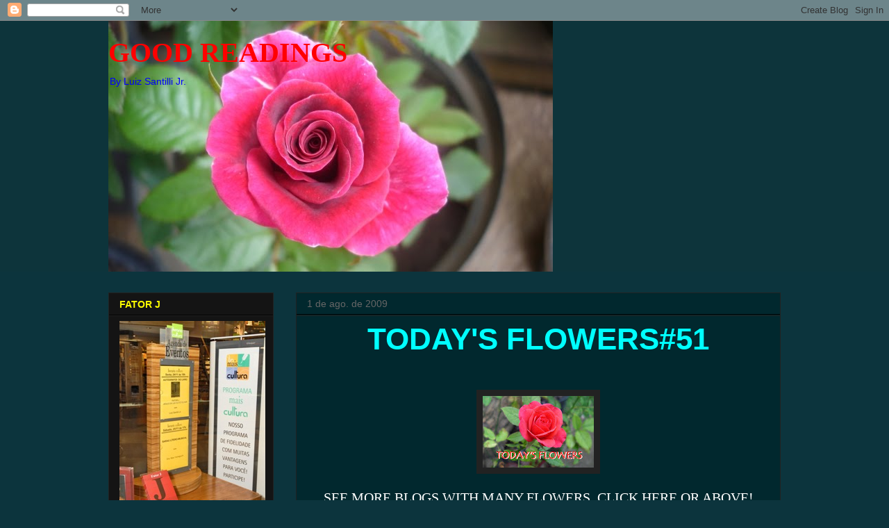

--- FILE ---
content_type: text/html; charset=UTF-8
request_url: https://fator3j.blogspot.com/2009/08/todays-flowers51.html?showComment=1249239030603
body_size: 23615
content:
<!DOCTYPE html>
<html class='v2' dir='ltr' lang='pt-BR'>
<head>
<link href='https://www.blogger.com/static/v1/widgets/335934321-css_bundle_v2.css' rel='stylesheet' type='text/css'/>
<meta content='width=1100' name='viewport'/>
<meta content='text/html; charset=UTF-8' http-equiv='Content-Type'/>
<meta content='blogger' name='generator'/>
<link href='https://fator3j.blogspot.com/favicon.ico' rel='icon' type='image/x-icon'/>
<link href='http://fator3j.blogspot.com/2009/08/todays-flowers51.html' rel='canonical'/>
<link rel="alternate" type="application/atom+xml" title="GOOD READINGS - Atom" href="https://fator3j.blogspot.com/feeds/posts/default" />
<link rel="alternate" type="application/rss+xml" title="GOOD READINGS - RSS" href="https://fator3j.blogspot.com/feeds/posts/default?alt=rss" />
<link rel="service.post" type="application/atom+xml" title="GOOD READINGS - Atom" href="https://draft.blogger.com/feeds/4311345473136548122/posts/default" />

<link rel="alternate" type="application/atom+xml" title="GOOD READINGS - Atom" href="https://fator3j.blogspot.com/feeds/5797223611470613090/comments/default" />
<!--Can't find substitution for tag [blog.ieCssRetrofitLinks]-->
<link href='https://blogger.googleusercontent.com/img/b/R29vZ2xl/AVvXsEh2PN7jYLFskXuuDtWO0_het3HYGhnBG1nYnQyw1_-yC5ociBjk7t0D63NHCMfn33XNgbvN2varBwp-pUClzvOZ559jtOE3qW6FQfnRsTqB5jeMYMGHAD1D3ojAfWCxyXVeBkmIG1yvMyc/s160/LOGO_ROSE_02.JPG' rel='image_src'/>
<meta content='http://fator3j.blogspot.com/2009/08/todays-flowers51.html' property='og:url'/>
<meta content='&lt;center&gt;&lt;h1&gt;TODAY&#39;S FLOWERS#51&lt;/center&gt;&lt;/h1&gt;' property='og:title'/>
<meta content=' SEE MORE BLOGS WITH MANY FLOWERS, CLICK HERE OR ABOVE! MORE FLOWERS FOR MY MOTHER THE LAST THREE TAKES ARE FROM MY FRIEND GALVÃO, MY PERSON...' property='og:description'/>
<meta content='https://blogger.googleusercontent.com/img/b/R29vZ2xl/AVvXsEh2PN7jYLFskXuuDtWO0_het3HYGhnBG1nYnQyw1_-yC5ociBjk7t0D63NHCMfn33XNgbvN2varBwp-pUClzvOZ559jtOE3qW6FQfnRsTqB5jeMYMGHAD1D3ojAfWCxyXVeBkmIG1yvMyc/w1200-h630-p-k-no-nu/LOGO_ROSE_02.JPG' property='og:image'/>
<title>GOOD READINGS: TODAY'S FLOWERS#51</title>
<style id='page-skin-1' type='text/css'><!--
/*
-----------------------------------------------
Blogger Template Style
Name:     Awesome Inc.
Designer: Tina Chen
URL:      tinachen.org
----------------------------------------------- */
/* Content
----------------------------------------------- */
body {
font: normal normal 20px 'Times New Roman', Times, FreeSerif, serif;
color: #e06666;
background: #0c343d none no-repeat scroll center center;
}
html body .content-outer {
min-width: 0;
max-width: 100%;
width: 100%;
}
a:link {
text-decoration: none;
color: #ffffff;
}
a:visited {
text-decoration: none;
color: #cccccc;
}
a:hover {
text-decoration: underline;
color: #cccccc;
}
.body-fauxcolumn-outer .cap-top {
position: absolute;
z-index: 1;
height: 276px;
width: 100%;
background: transparent none repeat-x scroll top left;
_background-image: none;
}
/* Columns
----------------------------------------------- */
.content-inner {
padding: 0;
}
.header-inner .section {
margin: 0 16px;
}
.tabs-inner .section {
margin: 0 16px;
}
.main-inner {
padding-top: 30px;
}
.main-inner .column-center-inner,
.main-inner .column-left-inner,
.main-inner .column-right-inner {
padding: 0 5px;
}
*+html body .main-inner .column-center-inner {
margin-top: -30px;
}
#layout .main-inner .column-center-inner {
margin-top: 0;
}
/* Header
----------------------------------------------- */
.header-outer {
margin: 0 0 0 0;
background: #0d343b none repeat scroll 0 0;
}
.Header h1 {
font: normal bold 40px 'Times New Roman', Times, FreeSerif, serif;;
color: #ff0000;
text-shadow: 0 0 -1px #000000;
}
.Header h1 a {
color: #ff0000;
}
.Header .description {
font: normal normal 14px Arial, Tahoma, Helvetica, FreeSans, sans-serif;
color: #0000ff;
}
.header-inner .Header .titlewrapper,
.header-inner .Header .descriptionwrapper {
padding-left: 0;
padding-right: 0;
margin-bottom: 0;
}
.header-inner .Header .titlewrapper {
padding-top: 22px;
}
/* Tabs
----------------------------------------------- */
.tabs-outer {
overflow: hidden;
position: relative;
background: #141414 none repeat scroll 0 0;
}
#layout .tabs-outer {
overflow: visible;
}
.tabs-cap-top, .tabs-cap-bottom {
position: absolute;
width: 100%;
border-top: 1px solid #222222;
}
.tabs-cap-bottom {
bottom: 0;
}
.tabs-inner .widget li a {
display: inline-block;
margin: 0;
padding: .6em 1.5em;
font: normal bold 14px Arial, Tahoma, Helvetica, FreeSans, sans-serif;
color: #ffffff;
border-top: 1px solid #222222;
border-bottom: 1px solid #222222;
border-left: 1px solid #222222;
height: 16px;
line-height: 16px;
}
.tabs-inner .widget li:last-child a {
border-right: 1px solid #222222;
}
.tabs-inner .widget li.selected a, .tabs-inner .widget li a:hover {
background: #444444 none repeat-x scroll 0 -100px;
color: #ffffff;
}
/* Headings
----------------------------------------------- */
h2 {
font: normal bold 14px Arial, Tahoma, Helvetica, FreeSans, sans-serif;
color: #ffff00;
}
/* Widgets
----------------------------------------------- */
.main-inner .section {
margin: 0 27px;
padding: 0;
}
.main-inner .column-left-outer,
.main-inner .column-right-outer {
margin-top: 0;
}
#layout .main-inner .column-left-outer,
#layout .main-inner .column-right-outer {
margin-top: 0;
}
.main-inner .column-left-inner,
.main-inner .column-right-inner {
background: transparent none repeat 0 0;
-moz-box-shadow: 0 0 0 rgba(0, 0, 0, .2);
-webkit-box-shadow: 0 0 0 rgba(0, 0, 0, .2);
-goog-ms-box-shadow: 0 0 0 rgba(0, 0, 0, .2);
box-shadow: 0 0 0 rgba(0, 0, 0, .2);
-moz-border-radius: 0;
-webkit-border-radius: 0;
-goog-ms-border-radius: 0;
border-radius: 0;
}
#layout .main-inner .column-left-inner,
#layout .main-inner .column-right-inner {
margin-top: 0;
}
.sidebar .widget {
font: normal normal 14px Arial, Tahoma, Helvetica, FreeSans, sans-serif;
color: #ffffff;
}
.sidebar .widget a:link {
color: #888888;
}
.sidebar .widget a:visited {
color: #444444;
}
.sidebar .widget a:hover {
color: #cccccc;
}
.sidebar .widget h2 {
text-shadow: 0 0 -1px #000000;
}
.main-inner .widget {
background-color: #141414;
border: 1px solid #222222;
padding: 0 15px 15px;
margin: 20px -16px;
-moz-box-shadow: 0 0 0 rgba(0, 0, 0, .2);
-webkit-box-shadow: 0 0 0 rgba(0, 0, 0, .2);
-goog-ms-box-shadow: 0 0 0 rgba(0, 0, 0, .2);
box-shadow: 0 0 0 rgba(0, 0, 0, .2);
-moz-border-radius: 0;
-webkit-border-radius: 0;
-goog-ms-border-radius: 0;
border-radius: 0;
}
.main-inner .widget h2 {
margin: 0 -15px;
padding: .6em 15px .5em;
border-bottom: 1px solid #000000;
}
.footer-inner .widget h2 {
padding: 0 0 .4em;
border-bottom: 1px solid #000000;
}
.main-inner .widget h2 + div, .footer-inner .widget h2 + div {
border-top: 1px solid #222222;
padding-top: 8px;
}
.main-inner .widget .widget-content {
margin: 0 -15px;
padding: 7px 15px 0;
}
.main-inner .widget ul, .main-inner .widget #ArchiveList ul.flat {
margin: -8px -15px 0;
padding: 0;
list-style: none;
}
.main-inner .widget #ArchiveList {
margin: -8px 0 0;
}
.main-inner .widget ul li, .main-inner .widget #ArchiveList ul.flat li {
padding: .5em 15px;
text-indent: 0;
color: #666666;
border-top: 1px solid #222222;
border-bottom: 1px solid #000000;
}
.main-inner .widget #ArchiveList ul li {
padding-top: .25em;
padding-bottom: .25em;
}
.main-inner .widget ul li:first-child, .main-inner .widget #ArchiveList ul.flat li:first-child {
border-top: none;
}
.main-inner .widget ul li:last-child, .main-inner .widget #ArchiveList ul.flat li:last-child {
border-bottom: none;
}
.post-body {
position: relative;
}
.main-inner .widget .post-body ul {
padding: 0 2.5em;
margin: .5em 0;
list-style: disc;
}
.main-inner .widget .post-body ul li {
padding: 0.25em 0;
margin-bottom: .25em;
color: #e06666;
border: none;
}
.footer-inner .widget ul {
padding: 0;
list-style: none;
}
.widget .zippy {
color: #666666;
}
/* Posts
----------------------------------------------- */
body .main-inner .Blog {
padding: 0;
margin-bottom: 1em;
background-color: transparent;
border: none;
-moz-box-shadow: 0 0 0 rgba(0, 0, 0, 0);
-webkit-box-shadow: 0 0 0 rgba(0, 0, 0, 0);
-goog-ms-box-shadow: 0 0 0 rgba(0, 0, 0, 0);
box-shadow: 0 0 0 rgba(0, 0, 0, 0);
}
.main-inner .section:last-child .Blog:last-child {
padding: 0;
margin-bottom: 1em;
}
.main-inner .widget h2.date-header {
margin: 0 -15px 1px;
padding: 0 0 0 0;
font: normal normal 14px Arial, Tahoma, Helvetica, FreeSans, sans-serif;
color: #666666;
background: transparent none no-repeat scroll top left;
border-top: 0 solid #222222;
border-bottom: 1px solid #000000;
-moz-border-radius-topleft: 0;
-moz-border-radius-topright: 0;
-webkit-border-top-left-radius: 0;
-webkit-border-top-right-radius: 0;
border-top-left-radius: 0;
border-top-right-radius: 0;
position: static;
bottom: 100%;
right: 15px;
text-shadow: 0 0 -1px #000000;
}
.main-inner .widget h2.date-header span {
font: normal normal 14px Arial, Tahoma, Helvetica, FreeSans, sans-serif;
display: block;
padding: .5em 15px;
border-left: 0 solid #222222;
border-right: 0 solid #222222;
}
.date-outer {
position: relative;
margin: 30px 0 20px;
padding: 0 15px;
background-color: #01282e;
border: 1px solid #222222;
-moz-box-shadow: 0 0 0 rgba(0, 0, 0, .2);
-webkit-box-shadow: 0 0 0 rgba(0, 0, 0, .2);
-goog-ms-box-shadow: 0 0 0 rgba(0, 0, 0, .2);
box-shadow: 0 0 0 rgba(0, 0, 0, .2);
-moz-border-radius: 0;
-webkit-border-radius: 0;
-goog-ms-border-radius: 0;
border-radius: 0;
}
.date-outer:first-child {
margin-top: 0;
}
.date-outer:last-child {
margin-bottom: 20px;
-moz-border-radius-bottomleft: 0;
-moz-border-radius-bottomright: 0;
-webkit-border-bottom-left-radius: 0;
-webkit-border-bottom-right-radius: 0;
-goog-ms-border-bottom-left-radius: 0;
-goog-ms-border-bottom-right-radius: 0;
border-bottom-left-radius: 0;
border-bottom-right-radius: 0;
}
.date-posts {
margin: 0 -15px;
padding: 0 15px;
clear: both;
}
.post-outer, .inline-ad {
border-top: 1px solid #222222;
margin: 0 -15px;
padding: 15px 15px;
}
.post-outer {
padding-bottom: 10px;
}
.post-outer:first-child {
padding-top: 0;
border-top: none;
}
.post-outer:last-child, .inline-ad:last-child {
border-bottom: none;
}
.post-body {
position: relative;
}
.post-body img {
padding: 8px;
background: #222222;
border: 1px solid transparent;
-moz-box-shadow: 0 0 0 rgba(0, 0, 0, .2);
-webkit-box-shadow: 0 0 0 rgba(0, 0, 0, .2);
box-shadow: 0 0 0 rgba(0, 0, 0, .2);
-moz-border-radius: 0;
-webkit-border-radius: 0;
border-radius: 0;
}
h3.post-title, h4 {
font: normal bold 22px Arial, Tahoma, Helvetica, FreeSans, sans-serif;
color: #00ffff;
}
h3.post-title a {
font: normal bold 22px Arial, Tahoma, Helvetica, FreeSans, sans-serif;
color: #00ffff;
}
h3.post-title a:hover {
color: #cccccc;
text-decoration: underline;
}
.post-header {
margin: 0 0 1em;
}
.post-body {
line-height: 1.4;
}
.post-outer h2 {
color: #e06666;
}
.post-footer {
margin: 1.5em 0 0;
}
#blog-pager {
padding: 15px;
font-size: 120%;
background-color: #141414;
border: 1px solid #222222;
-moz-box-shadow: 0 0 0 rgba(0, 0, 0, .2);
-webkit-box-shadow: 0 0 0 rgba(0, 0, 0, .2);
-goog-ms-box-shadow: 0 0 0 rgba(0, 0, 0, .2);
box-shadow: 0 0 0 rgba(0, 0, 0, .2);
-moz-border-radius: 0;
-webkit-border-radius: 0;
-goog-ms-border-radius: 0;
border-radius: 0;
-moz-border-radius-topleft: 0;
-moz-border-radius-topright: 0;
-webkit-border-top-left-radius: 0;
-webkit-border-top-right-radius: 0;
-goog-ms-border-top-left-radius: 0;
-goog-ms-border-top-right-radius: 0;
border-top-left-radius: 0;
border-top-right-radius-topright: 0;
margin-top: 1em;
}
.blog-feeds, .post-feeds {
margin: 1em 0;
text-align: center;
color: #ffffff;
}
.blog-feeds a, .post-feeds a {
color: #ffffff;
}
.blog-feeds a:visited, .post-feeds a:visited {
color: #ffffff;
}
.blog-feeds a:hover, .post-feeds a:hover {
color: #cccccc;
}
.post-outer .comments {
margin-top: 2em;
}
/* Comments
----------------------------------------------- */
.comments .comments-content .icon.blog-author {
background-repeat: no-repeat;
background-image: url([data-uri]);
}
.comments .comments-content .loadmore a {
border-top: 1px solid #222222;
border-bottom: 1px solid #222222;
}
.comments .continue {
border-top: 2px solid #222222;
}
/* Footer
----------------------------------------------- */
.footer-outer {
margin: -0 0 -1px;
padding: 0 0 0;
color: #ffffff;
overflow: hidden;
}
.footer-fauxborder-left {
border-top: 1px solid #222222;
background: #141414 none repeat scroll 0 0;
-moz-box-shadow: 0 0 0 rgba(0, 0, 0, .2);
-webkit-box-shadow: 0 0 0 rgba(0, 0, 0, .2);
-goog-ms-box-shadow: 0 0 0 rgba(0, 0, 0, .2);
box-shadow: 0 0 0 rgba(0, 0, 0, .2);
margin: 0 -0;
}
/* Mobile
----------------------------------------------- */
body.mobile {
background-size: auto;
}
.mobile .body-fauxcolumn-outer {
background: transparent none repeat scroll top left;
}
*+html body.mobile .main-inner .column-center-inner {
margin-top: 0;
}
.mobile .main-inner .widget {
padding: 0 0 15px;
}
.mobile .main-inner .widget h2 + div,
.mobile .footer-inner .widget h2 + div {
border-top: none;
padding-top: 0;
}
.mobile .footer-inner .widget h2 {
padding: 0.5em 0;
border-bottom: none;
}
.mobile .main-inner .widget .widget-content {
margin: 0;
padding: 7px 0 0;
}
.mobile .main-inner .widget ul,
.mobile .main-inner .widget #ArchiveList ul.flat {
margin: 0 -15px 0;
}
.mobile .main-inner .widget h2.date-header {
right: 0;
}
.mobile .date-header span {
padding: 0.4em 0;
}
.mobile .date-outer:first-child {
margin-bottom: 0;
border: 1px solid #222222;
-moz-border-radius-topleft: 0;
-moz-border-radius-topright: 0;
-webkit-border-top-left-radius: 0;
-webkit-border-top-right-radius: 0;
-goog-ms-border-top-left-radius: 0;
-goog-ms-border-top-right-radius: 0;
border-top-left-radius: 0;
border-top-right-radius: 0;
}
.mobile .date-outer {
border-color: #222222;
border-width: 0 1px 1px;
}
.mobile .date-outer:last-child {
margin-bottom: 0;
}
.mobile .main-inner {
padding: 0;
}
.mobile .header-inner .section {
margin: 0;
}
.mobile .post-outer, .mobile .inline-ad {
padding: 5px 0;
}
.mobile .tabs-inner .section {
margin: 0 10px;
}
.mobile .main-inner .widget h2 {
margin: 0;
padding: 0;
}
.mobile .main-inner .widget h2.date-header span {
padding: 0;
}
.mobile .main-inner .widget .widget-content {
margin: 0;
padding: 7px 0 0;
}
.mobile #blog-pager {
border: 1px solid transparent;
background: #141414 none repeat scroll 0 0;
}
.mobile .main-inner .column-left-inner,
.mobile .main-inner .column-right-inner {
background: transparent none repeat 0 0;
-moz-box-shadow: none;
-webkit-box-shadow: none;
-goog-ms-box-shadow: none;
box-shadow: none;
}
.mobile .date-posts {
margin: 0;
padding: 0;
}
.mobile .footer-fauxborder-left {
margin: 0;
border-top: inherit;
}
.mobile .main-inner .section:last-child .Blog:last-child {
margin-bottom: 0;
}
.mobile-index-contents {
color: #e06666;
}
.mobile .mobile-link-button {
background: #ffffff none repeat scroll 0 0;
}
.mobile-link-button a:link, .mobile-link-button a:visited {
color: #ffffff;
}
.mobile .tabs-inner .PageList .widget-content {
background: transparent;
border-top: 1px solid;
border-color: #222222;
color: #ffffff;
}
.mobile .tabs-inner .PageList .widget-content .pagelist-arrow {
border-left: 1px solid #222222;
}

--></style>
<style id='template-skin-1' type='text/css'><!--
body {
min-width: 1000px;
}
.content-outer, .content-fauxcolumn-outer, .region-inner {
min-width: 1000px;
max-width: 1000px;
_width: 1000px;
}
.main-inner .columns {
padding-left: 270px;
padding-right: 0px;
}
.main-inner .fauxcolumn-center-outer {
left: 270px;
right: 0px;
/* IE6 does not respect left and right together */
_width: expression(this.parentNode.offsetWidth -
parseInt("270px") -
parseInt("0px") + 'px');
}
.main-inner .fauxcolumn-left-outer {
width: 270px;
}
.main-inner .fauxcolumn-right-outer {
width: 0px;
}
.main-inner .column-left-outer {
width: 270px;
right: 100%;
margin-left: -270px;
}
.main-inner .column-right-outer {
width: 0px;
margin-right: -0px;
}
#layout {
min-width: 0;
}
#layout .content-outer {
min-width: 0;
width: 800px;
}
#layout .region-inner {
min-width: 0;
width: auto;
}
body#layout div.add_widget {
padding: 8px;
}
body#layout div.add_widget a {
margin-left: 32px;
}
--></style>
<link href='https://draft.blogger.com/dyn-css/authorization.css?targetBlogID=4311345473136548122&amp;zx=88f5d2a4-2f10-4ec0-988c-3f1d8551f57e' media='none' onload='if(media!=&#39;all&#39;)media=&#39;all&#39;' rel='stylesheet'/><noscript><link href='https://draft.blogger.com/dyn-css/authorization.css?targetBlogID=4311345473136548122&amp;zx=88f5d2a4-2f10-4ec0-988c-3f1d8551f57e' rel='stylesheet'/></noscript>
<meta name='google-adsense-platform-account' content='ca-host-pub-1556223355139109'/>
<meta name='google-adsense-platform-domain' content='blogspot.com'/>

<!-- data-ad-client=ca-pub-3084231631718284 -->

</head>
<body class='loading variant-dark'>
<div class='navbar section' id='navbar' name='Navbar'><div class='widget Navbar' data-version='1' id='Navbar1'><script type="text/javascript">
    function setAttributeOnload(object, attribute, val) {
      if(window.addEventListener) {
        window.addEventListener('load',
          function(){ object[attribute] = val; }, false);
      } else {
        window.attachEvent('onload', function(){ object[attribute] = val; });
      }
    }
  </script>
<div id="navbar-iframe-container"></div>
<script type="text/javascript" src="https://apis.google.com/js/platform.js"></script>
<script type="text/javascript">
      gapi.load("gapi.iframes:gapi.iframes.style.bubble", function() {
        if (gapi.iframes && gapi.iframes.getContext) {
          gapi.iframes.getContext().openChild({
              url: 'https://draft.blogger.com/navbar/4311345473136548122?po\x3d5797223611470613090\x26origin\x3dhttps://fator3j.blogspot.com',
              where: document.getElementById("navbar-iframe-container"),
              id: "navbar-iframe"
          });
        }
      });
    </script><script type="text/javascript">
(function() {
var script = document.createElement('script');
script.type = 'text/javascript';
script.src = '//pagead2.googlesyndication.com/pagead/js/google_top_exp.js';
var head = document.getElementsByTagName('head')[0];
if (head) {
head.appendChild(script);
}})();
</script>
</div></div>
<div class='body-fauxcolumns'>
<div class='fauxcolumn-outer body-fauxcolumn-outer'>
<div class='cap-top'>
<div class='cap-left'></div>
<div class='cap-right'></div>
</div>
<div class='fauxborder-left'>
<div class='fauxborder-right'></div>
<div class='fauxcolumn-inner'>
</div>
</div>
<div class='cap-bottom'>
<div class='cap-left'></div>
<div class='cap-right'></div>
</div>
</div>
</div>
<div class='content'>
<div class='content-fauxcolumns'>
<div class='fauxcolumn-outer content-fauxcolumn-outer'>
<div class='cap-top'>
<div class='cap-left'></div>
<div class='cap-right'></div>
</div>
<div class='fauxborder-left'>
<div class='fauxborder-right'></div>
<div class='fauxcolumn-inner'>
</div>
</div>
<div class='cap-bottom'>
<div class='cap-left'></div>
<div class='cap-right'></div>
</div>
</div>
</div>
<div class='content-outer'>
<div class='content-cap-top cap-top'>
<div class='cap-left'></div>
<div class='cap-right'></div>
</div>
<div class='fauxborder-left content-fauxborder-left'>
<div class='fauxborder-right content-fauxborder-right'></div>
<div class='content-inner'>
<header>
<div class='header-outer'>
<div class='header-cap-top cap-top'>
<div class='cap-left'></div>
<div class='cap-right'></div>
</div>
<div class='fauxborder-left header-fauxborder-left'>
<div class='fauxborder-right header-fauxborder-right'></div>
<div class='region-inner header-inner'>
<div class='header section' id='header' name='Cabeçalho'><div class='widget Header' data-version='1' id='Header1'>
<div id='header-inner' style='background-image: url("https://blogger.googleusercontent.com/img/b/R29vZ2xl/AVvXsEiCOsTV-0IWa61JoCxoDD_xYzRNJT2iYpujAG0TWLomr8t1DTpqjbq8TfLTVKmP2ZwxpPVigWvWgHpEvh_bsmtAySJdTjbB3dIDgBcC_v7zRdkODhCKBRTUoJ0xhSZ2JOiP8t4teyLt3uA/s1600-r/HEAD.jpg"); background-position: left; width: 640px; min-height: 361px; _height: 361px; background-repeat: no-repeat; '>
<div class='titlewrapper' style='background: transparent'>
<h1 class='title' style='background: transparent; border-width: 0px'>
<a href='https://fator3j.blogspot.com/'>
GOOD READINGS
</a>
</h1>
</div>
<div class='descriptionwrapper'>
<p class='description'><span>By Luiz Santilli Jr.</span></p>
</div>
</div>
</div></div>
</div>
</div>
<div class='header-cap-bottom cap-bottom'>
<div class='cap-left'></div>
<div class='cap-right'></div>
</div>
</div>
</header>
<div class='tabs-outer'>
<div class='tabs-cap-top cap-top'>
<div class='cap-left'></div>
<div class='cap-right'></div>
</div>
<div class='fauxborder-left tabs-fauxborder-left'>
<div class='fauxborder-right tabs-fauxborder-right'></div>
<div class='region-inner tabs-inner'>
<div class='tabs no-items section' id='crosscol' name='Entre colunas'></div>
<div class='tabs no-items section' id='crosscol-overflow' name='Cross-Column 2'></div>
</div>
</div>
<div class='tabs-cap-bottom cap-bottom'>
<div class='cap-left'></div>
<div class='cap-right'></div>
</div>
</div>
<div class='main-outer'>
<div class='main-cap-top cap-top'>
<div class='cap-left'></div>
<div class='cap-right'></div>
</div>
<div class='fauxborder-left main-fauxborder-left'>
<div class='fauxborder-right main-fauxborder-right'></div>
<div class='region-inner main-inner'>
<div class='columns fauxcolumns'>
<div class='fauxcolumn-outer fauxcolumn-center-outer'>
<div class='cap-top'>
<div class='cap-left'></div>
<div class='cap-right'></div>
</div>
<div class='fauxborder-left'>
<div class='fauxborder-right'></div>
<div class='fauxcolumn-inner'>
</div>
</div>
<div class='cap-bottom'>
<div class='cap-left'></div>
<div class='cap-right'></div>
</div>
</div>
<div class='fauxcolumn-outer fauxcolumn-left-outer'>
<div class='cap-top'>
<div class='cap-left'></div>
<div class='cap-right'></div>
</div>
<div class='fauxborder-left'>
<div class='fauxborder-right'></div>
<div class='fauxcolumn-inner'>
</div>
</div>
<div class='cap-bottom'>
<div class='cap-left'></div>
<div class='cap-right'></div>
</div>
</div>
<div class='fauxcolumn-outer fauxcolumn-right-outer'>
<div class='cap-top'>
<div class='cap-left'></div>
<div class='cap-right'></div>
</div>
<div class='fauxborder-left'>
<div class='fauxborder-right'></div>
<div class='fauxcolumn-inner'>
</div>
</div>
<div class='cap-bottom'>
<div class='cap-left'></div>
<div class='cap-right'></div>
</div>
</div>
<!-- corrects IE6 width calculation -->
<div class='columns-inner'>
<div class='column-center-outer'>
<div class='column-center-inner'>
<div class='main section' id='main' name='Principal'><div class='widget Blog' data-version='1' id='Blog1'>
<div class='blog-posts hfeed'>

          <div class="date-outer">
        
<h2 class='date-header'><span>1 de ago. de 2009</span></h2>

          <div class="date-posts">
        
<div class='post-outer'>
<div class='post hentry uncustomized-post-template' itemprop='blogPost' itemscope='itemscope' itemtype='http://schema.org/BlogPosting'>
<meta content='https://blogger.googleusercontent.com/img/b/R29vZ2xl/AVvXsEh2PN7jYLFskXuuDtWO0_het3HYGhnBG1nYnQyw1_-yC5ociBjk7t0D63NHCMfn33XNgbvN2varBwp-pUClzvOZ559jtOE3qW6FQfnRsTqB5jeMYMGHAD1D3ojAfWCxyXVeBkmIG1yvMyc/s160/LOGO_ROSE_02.JPG' itemprop='image_url'/>
<meta content='4311345473136548122' itemprop='blogId'/>
<meta content='5797223611470613090' itemprop='postId'/>
<a name='5797223611470613090'></a>
<h3 class='post-title entry-title' itemprop='name'>
<center><h1>TODAY'S FLOWERS#51</center></h1>
</h3>
<div class='post-header'>
<div class='post-header-line-1'></div>
</div>
<div class='post-body entry-content' id='post-body-5797223611470613090' itemprop='description articleBody'>
<a href="http://flowersfromtoday.blogspot.com/"><br /><div align="center"></div><img alt="" border="0" id="BLOGGER_PHOTO_ID_5313300963499169666" src="https://blogger.googleusercontent.com/img/b/R29vZ2xl/AVvXsEh2PN7jYLFskXuuDtWO0_het3HYGhnBG1nYnQyw1_-yC5ociBjk7t0D63NHCMfn33XNgbvN2varBwp-pUClzvOZ559jtOE3qW6FQfnRsTqB5jeMYMGHAD1D3ojAfWCxyXVeBkmIG1yvMyc/s160/LOGO_ROSE_02.JPG" style="TEXT-ALIGN: center; MARGIN: 0px auto 10px; WIDTH: 160px; DISPLAY: block; HEIGHT: 103px; CURSOR: hand" /> </a><p align="center"><span><span class="Apple-style-span" style="text-decoration: none;"><span class="Apple-style-span"  style="color:#CC33CC;"><a href="http://flowersfromtoday.blogspot.com/">SEE MORE BLOGS WITH MANY FLOWERS, CLICK HERE OR ABOVE!</a></span></span></span></p><br /><br /><a href="https://blogger.googleusercontent.com/img/b/R29vZ2xl/AVvXsEhrRH4I9u85UNiK7krekn2_ghEYDrFn3GJS-39L0Vdg-mycla1PWtS8s62pxVduBf3IqYWwa8t_vDv8WVBldMD_Jc97zb6QKVU3TsxYAe64fKOfHuXVrHPIshmZLf8vUco5-AOklZqm03I/s1600-h/AMARELAS.jpg" onblur="try {parent.deselectBloggerImageGracefully();} catch(e) {}"><img alt="" border="0" id="BLOGGER_PHOTO_ID_5364855567255870706" src="https://blogger.googleusercontent.com/img/b/R29vZ2xl/AVvXsEhrRH4I9u85UNiK7krekn2_ghEYDrFn3GJS-39L0Vdg-mycla1PWtS8s62pxVduBf3IqYWwa8t_vDv8WVBldMD_Jc97zb6QKVU3TsxYAe64fKOfHuXVrHPIshmZLf8vUco5-AOklZqm03I/s640/AMARELAS.jpg" style="display:block; margin:0px auto 10px; text-align:center;cursor:pointer; cursor:hand;width: 640px; height: 480px;" /></a><div style="text-align: center;"><span class="Apple-style-span"  style="color:#3333FF;">MORE FLOWERS FOR MY MOTHER</span></div><div style="text-align: center;"><br /></div><a href="https://blogger.googleusercontent.com/img/b/R29vZ2xl/AVvXsEhLU4moIAlyhn4FaNxpUgPVrL1ODF4s0QUtA9HRKrxlaXARQg-HZ9hyphenhyphen0hmluSx7EPKWSIoZpPRTe0FUWoCBCUcCh3EqfDqPwDzPc5LdEGqBQxjVqSsUZJZpGcFahP-rBd1BtX8ENzBj7Ag/s1600-h/CACTUS.jpg" onblur="try {parent.deselectBloggerImageGracefully();} catch(e) {}"><img alt="" border="0" id="BLOGGER_PHOTO_ID_5364855490819907442" src="https://blogger.googleusercontent.com/img/b/R29vZ2xl/AVvXsEhLU4moIAlyhn4FaNxpUgPVrL1ODF4s0QUtA9HRKrxlaXARQg-HZ9hyphenhyphen0hmluSx7EPKWSIoZpPRTe0FUWoCBCUcCh3EqfDqPwDzPc5LdEGqBQxjVqSsUZJZpGcFahP-rBd1BtX8ENzBj7Ag/s640/CACTUS.jpg" style="display:block; margin:0px auto 10px; text-align:center;cursor:pointer; cursor:hand;width: 480px; height: 640px;" /></a><br /><a href="https://blogger.googleusercontent.com/img/b/R29vZ2xl/AVvXsEgoV_tbd_qQgTHR0w7gPM7Q5D0xrngYxZQF7HtButxktbA14IOlfjOAlAN-c5qzubxZaljXFs5TskE7YftdSnx_2Ww1D3tjSfwCq3kTaIsfmRtxJLmUN36gPjVsfwXg79wkvCjt55bGYYg/s1600-h/GALV%C3%83O01.jpg" onblur="try {parent.deselectBloggerImageGracefully();} catch(e) {}"><img alt="" border="0" id="BLOGGER_PHOTO_ID_5364855399200111938" src="https://blogger.googleusercontent.com/img/b/R29vZ2xl/AVvXsEgoV_tbd_qQgTHR0w7gPM7Q5D0xrngYxZQF7HtButxktbA14IOlfjOAlAN-c5qzubxZaljXFs5TskE7YftdSnx_2Ww1D3tjSfwCq3kTaIsfmRtxJLmUN36gPjVsfwXg79wkvCjt55bGYYg/s640/GALV%C3%83O01.jpg" style="display:block; margin:0px auto 10px; text-align:center;cursor:pointer; cursor:hand;width: 640px; height: 480px;" /></a><br /><a href="https://blogger.googleusercontent.com/img/b/R29vZ2xl/AVvXsEgETdNkZsRZ1IxSEG6CkYfwJ-B5eLDn2e9qNvDNBitT3p0yQcAdjCDPxgjhDxcdVOXir8XmFeJokqvDgHrF2LK8zaHfLHiboGdIanQeIIqvnvaTn8M1-DwIie14oF_kyPR4wmeyna7sNEs/s1600-h/GALV%C3%83O02.jpg" onblur="try {parent.deselectBloggerImageGracefully();} catch(e) {}"><img alt="" border="0" id="BLOGGER_PHOTO_ID_5364855292719654754" src="https://blogger.googleusercontent.com/img/b/R29vZ2xl/AVvXsEgETdNkZsRZ1IxSEG6CkYfwJ-B5eLDn2e9qNvDNBitT3p0yQcAdjCDPxgjhDxcdVOXir8XmFeJokqvDgHrF2LK8zaHfLHiboGdIanQeIIqvnvaTn8M1-DwIie14oF_kyPR4wmeyna7sNEs/s640/GALV%C3%83O02.jpg" style="display:block; margin:0px auto 10px; text-align:center;cursor:pointer; cursor:hand;width: 640px; height: 480px;" /></a><div style="text-align: center;"><span class="Apple-style-span"  style="color:#006600;">THE LAST THREE TAKES ARE FROM MY FRIEND GALVÃO, MY PERSONNAL FLORIST!</span></div><div style="text-align: center;"><span class="Apple-style-span"  style="color:#006600;">THESE PHOTOS ARE GET ON HIS FLOWER-SHOP!<br /></span><br /></div>
<div style='clear: both;'></div>
</div>
<div class='post-footer'>
<div class='post-footer-line post-footer-line-1'>
<span class='post-author vcard'>
</span>
<span class='post-timestamp'>
</span>
<span class='post-comment-link'>
</span>
<span class='post-icons'>
<span class='item-control blog-admin pid-50104385'>
<a href='https://draft.blogger.com/post-edit.g?blogID=4311345473136548122&postID=5797223611470613090&from=pencil' title='Editar post'>
<img alt='' class='icon-action' height='18' src='https://resources.blogblog.com/img/icon18_edit_allbkg.gif' width='18'/>
</a>
</span>
</span>
<div class='post-share-buttons goog-inline-block'>
</div>
</div>
<div class='post-footer-line post-footer-line-2'>
<span class='post-labels'>
Marcadores:
<a href='https://fator3j.blogspot.com/search/label/TF%2351' rel='tag'>TF#51</a>
</span>
</div>
<div class='post-footer-line post-footer-line-3'>
<span class='post-location'>
</span>
</div>
</div>
</div>
<div class='comments' id='comments'>
<a name='comments'></a>
<h4>31 comentários:</h4>
<div id='Blog1_comments-block-wrapper'>
<dl class='avatar-comment-indent' id='comments-block'>
<dt class='comment-author ' id='c4125780328949995795'>
<a name='c4125780328949995795'></a>
<div class="avatar-image-container avatar-stock"><span dir="ltr"><a href="https://draft.blogger.com/profile/18184298911832518611" target="" rel="nofollow" onclick="" class="avatar-hovercard" id="av-4125780328949995795-18184298911832518611"><img src="//www.blogger.com/img/blogger_logo_round_35.png" width="35" height="35" alt="" title="Historical sites with charmine">

</a></span></div>
<a href='https://draft.blogger.com/profile/18184298911832518611' rel='nofollow'>Historical sites with charmine</a>
disse...
</dt>
<dd class='comment-body' id='Blog1_cmt-4125780328949995795'>
<p>
I love the first photo,very pretty.
</p>
</dd>
<dd class='comment-footer'>
<span class='comment-timestamp'>
<a href='https://fator3j.blogspot.com/2009/08/todays-flowers51.html?showComment=1249221890112#c4125780328949995795' title='comment permalink'>
2 de agosto de 2009 às 11:04
</a>
<span class='item-control blog-admin pid-1059626501'>
<a class='comment-delete' href='https://draft.blogger.com/comment/delete/4311345473136548122/4125780328949995795' title='Excluir comentário'>
<img src='https://resources.blogblog.com/img/icon_delete13.gif'/>
</a>
</span>
</span>
</dd>
<dt class='comment-author ' id='c4995202169943006652'>
<a name='c4995202169943006652'></a>
<div class="avatar-image-container avatar-stock"><span dir="ltr"><a href="https://draft.blogger.com/profile/10752798823532580733" target="" rel="nofollow" onclick="" class="avatar-hovercard" id="av-4995202169943006652-10752798823532580733"><img src="//www.blogger.com/img/blogger_logo_round_35.png" width="35" height="35" alt="" title="SandyCarlson">

</a></span></div>
<a href='https://draft.blogger.com/profile/10752798823532580733' rel='nofollow'>SandyCarlson</a>
disse...
</dt>
<dd class='comment-body' id='Blog1_cmt-4995202169943006652'>
<p>
So rich and beautiful. What a bounty.
</p>
</dd>
<dd class='comment-footer'>
<span class='comment-timestamp'>
<a href='https://fator3j.blogspot.com/2009/08/todays-flowers51.html?showComment=1249222109305#c4995202169943006652' title='comment permalink'>
2 de agosto de 2009 às 11:08
</a>
<span class='item-control blog-admin pid-2102571253'>
<a class='comment-delete' href='https://draft.blogger.com/comment/delete/4311345473136548122/4995202169943006652' title='Excluir comentário'>
<img src='https://resources.blogblog.com/img/icon_delete13.gif'/>
</a>
</span>
</span>
</dd>
<dt class='comment-author ' id='c257574554315537403'>
<a name='c257574554315537403'></a>
<div class="avatar-image-container avatar-stock"><span dir="ltr"><a href="http://www.haavekuvia.vuodatus.net" target="" rel="nofollow" onclick=""><img src="//resources.blogblog.com/img/blank.gif" width="35" height="35" alt="" title="Marju">

</a></span></div>
<a href='http://www.haavekuvia.vuodatus.net' rel='nofollow'>Marju</a>
disse...
</dt>
<dd class='comment-body' id='Blog1_cmt-257574554315537403'>
<p>
Really beautiful photos!
</p>
</dd>
<dd class='comment-footer'>
<span class='comment-timestamp'>
<a href='https://fator3j.blogspot.com/2009/08/todays-flowers51.html?showComment=1249222804941#c257574554315537403' title='comment permalink'>
2 de agosto de 2009 às 11:20
</a>
<span class='item-control blog-admin pid-93267093'>
<a class='comment-delete' href='https://draft.blogger.com/comment/delete/4311345473136548122/257574554315537403' title='Excluir comentário'>
<img src='https://resources.blogblog.com/img/icon_delete13.gif'/>
</a>
</span>
</span>
</dd>
<dt class='comment-author ' id='c8985071544615289860'>
<a name='c8985071544615289860'></a>
<div class="avatar-image-container vcard"><span dir="ltr"><a href="https://draft.blogger.com/profile/09018402134070834516" target="" rel="nofollow" onclick="" class="avatar-hovercard" id="av-8985071544615289860-09018402134070834516"><img src="https://resources.blogblog.com/img/blank.gif" width="35" height="35" class="delayLoad" style="display: none;" longdesc="//3.bp.blogspot.com/-kWagj6M_laY/ZZ3VGc4anyI/AAAAAAAAJmw/ffrrsAA_fYYlxYvg3LoYG_6ssyxSAtMyQCK4BGAYYCw/s35/P1020583.jpg" alt="" title="Tammie Lee">

<noscript><img src="//3.bp.blogspot.com/-kWagj6M_laY/ZZ3VGc4anyI/AAAAAAAAJmw/ffrrsAA_fYYlxYvg3LoYG_6ssyxSAtMyQCK4BGAYYCw/s35/P1020583.jpg" width="35" height="35" class="photo" alt=""></noscript></a></span></div>
<a href='https://draft.blogger.com/profile/09018402134070834516' rel='nofollow'>Tammie Lee</a>
disse...
</dt>
<dd class='comment-body' id='Blog1_cmt-8985071544615289860'>
<p>
Such a wonderful array of plants and flowers!<br /><a href="http://miztlee.blogspot.com/" rel="nofollow"><br />Spirithelpers</a>
</p>
</dd>
<dd class='comment-footer'>
<span class='comment-timestamp'>
<a href='https://fator3j.blogspot.com/2009/08/todays-flowers51.html?showComment=1249223715480#c8985071544615289860' title='comment permalink'>
2 de agosto de 2009 às 11:35
</a>
<span class='item-control blog-admin pid-227776084'>
<a class='comment-delete' href='https://draft.blogger.com/comment/delete/4311345473136548122/8985071544615289860' title='Excluir comentário'>
<img src='https://resources.blogblog.com/img/icon_delete13.gif'/>
</a>
</span>
</span>
</dd>
<dt class='comment-author ' id='c1358372092658863097'>
<a name='c1358372092658863097'></a>
<div class="avatar-image-container avatar-stock"><span dir="ltr"><a href="http://themain-ingredient.info/" target="" rel="nofollow" onclick=""><img src="//resources.blogblog.com/img/blank.gif" width="35" height="35" alt="" title="Ebie">

</a></span></div>
<a href='http://themain-ingredient.info/' rel='nofollow'>Ebie</a>
disse...
</dt>
<dd class='comment-body' id='Blog1_cmt-1358372092658863097'>
<p>
Beautiful flowers for a great mom! Take care Luiz!
</p>
</dd>
<dd class='comment-footer'>
<span class='comment-timestamp'>
<a href='https://fator3j.blogspot.com/2009/08/todays-flowers51.html?showComment=1249223780535#c1358372092658863097' title='comment permalink'>
2 de agosto de 2009 às 11:36
</a>
<span class='item-control blog-admin pid-93267093'>
<a class='comment-delete' href='https://draft.blogger.com/comment/delete/4311345473136548122/1358372092658863097' title='Excluir comentário'>
<img src='https://resources.blogblog.com/img/icon_delete13.gif'/>
</a>
</span>
</span>
</dd>
<dt class='comment-author ' id='c7769659024894091517'>
<a name='c7769659024894091517'></a>
<div class="avatar-image-container vcard"><span dir="ltr"><a href="https://draft.blogger.com/profile/08494518513936310345" target="" rel="nofollow" onclick="" class="avatar-hovercard" id="av-7769659024894091517-08494518513936310345"><img src="https://resources.blogblog.com/img/blank.gif" width="35" height="35" class="delayLoad" style="display: none;" longdesc="//1.bp.blogspot.com/-wh4LBr-NPKo/Zq3LCS0AhzI/AAAAAAADn2M/k2ejnCHEXFEK76RNDoBniJ_X3avxjZ9bACK4BGAYYCw/s35/DeniseinVA.jpg" alt="" title="DeniseinVA">

<noscript><img src="//1.bp.blogspot.com/-wh4LBr-NPKo/Zq3LCS0AhzI/AAAAAAADn2M/k2ejnCHEXFEK76RNDoBniJ_X3avxjZ9bACK4BGAYYCw/s35/DeniseinVA.jpg" width="35" height="35" class="photo" alt=""></noscript></a></span></div>
<a href='https://draft.blogger.com/profile/08494518513936310345' rel='nofollow'>DeniseinVA</a>
disse...
</dt>
<dd class='comment-body' id='Blog1_cmt-7769659024894091517'>
<p>
The first photo is very special Luiz, and all this week&#39;s photos are lovely.
</p>
</dd>
<dd class='comment-footer'>
<span class='comment-timestamp'>
<a href='https://fator3j.blogspot.com/2009/08/todays-flowers51.html?showComment=1249226364980#c7769659024894091517' title='comment permalink'>
2 de agosto de 2009 às 12:19
</a>
<span class='item-control blog-admin pid-1450187305'>
<a class='comment-delete' href='https://draft.blogger.com/comment/delete/4311345473136548122/7769659024894091517' title='Excluir comentário'>
<img src='https://resources.blogblog.com/img/icon_delete13.gif'/>
</a>
</span>
</span>
</dd>
<dt class='comment-author ' id='c7919711181793431590'>
<a name='c7919711181793431590'></a>
<div class="avatar-image-container vcard"><span dir="ltr"><a href="https://draft.blogger.com/profile/03826128050970967135" target="" rel="nofollow" onclick="" class="avatar-hovercard" id="av-7919711181793431590-03826128050970967135"><img src="https://resources.blogblog.com/img/blank.gif" width="35" height="35" class="delayLoad" style="display: none;" longdesc="//blogger.googleusercontent.com/img/b/R29vZ2xl/AVvXsEgqmzhotEemIsAF5RWGHbth2iBdfyp9ZG3dH8xM3kY5oBfIVYyEfa9CAlUOU1MndJoR9TIrv7gJeRCLAoYUejRWA4pmAWBTI5-IkTC5xA8J9VaEyaVFG_TFHRQi-8ONXCs/s45-c/*" alt="" title="This Is My Blog - fishing guy">

<noscript><img src="//blogger.googleusercontent.com/img/b/R29vZ2xl/AVvXsEgqmzhotEemIsAF5RWGHbth2iBdfyp9ZG3dH8xM3kY5oBfIVYyEfa9CAlUOU1MndJoR9TIrv7gJeRCLAoYUejRWA4pmAWBTI5-IkTC5xA8J9VaEyaVFG_TFHRQi-8ONXCs/s45-c/*" width="35" height="35" class="photo" alt=""></noscript></a></span></div>
<a href='https://draft.blogger.com/profile/03826128050970967135' rel='nofollow'>This Is My Blog - fishing guy</a>
disse...
</dt>
<dd class='comment-body' id='Blog1_cmt-7919711181793431590'>
<p>
Luiz: It is winderful to think of your Mother with these flowers. She lived a wonderful and full life.
</p>
</dd>
<dd class='comment-footer'>
<span class='comment-timestamp'>
<a href='https://fator3j.blogspot.com/2009/08/todays-flowers51.html?showComment=1249229972723#c7919711181793431590' title='comment permalink'>
2 de agosto de 2009 às 13:19
</a>
<span class='item-control blog-admin pid-416924446'>
<a class='comment-delete' href='https://draft.blogger.com/comment/delete/4311345473136548122/7919711181793431590' title='Excluir comentário'>
<img src='https://resources.blogblog.com/img/icon_delete13.gif'/>
</a>
</span>
</span>
</dd>
<dt class='comment-author ' id='c6027535052185055059'>
<a name='c6027535052185055059'></a>
<div class="avatar-image-container vcard"><span dir="ltr"><a href="https://draft.blogger.com/profile/01008247272056395901" target="" rel="nofollow" onclick="" class="avatar-hovercard" id="av-6027535052185055059-01008247272056395901"><img src="https://resources.blogblog.com/img/blank.gif" width="35" height="35" class="delayLoad" style="display: none;" longdesc="//3.bp.blogspot.com/-WzqpeBc1vrI/ZSWG5mW9fHI/AAAAAAAAFRw/7kXjikouwNExJmhcX6PoL83uk3fEMNhYwCK4BGAYYCw/s35/RE3.jpg" alt="" title="Rune Eide">

<noscript><img src="//3.bp.blogspot.com/-WzqpeBc1vrI/ZSWG5mW9fHI/AAAAAAAAFRw/7kXjikouwNExJmhcX6PoL83uk3fEMNhYwCK4BGAYYCw/s35/RE3.jpg" width="35" height="35" class="photo" alt=""></noscript></a></span></div>
<a href='https://draft.blogger.com/profile/01008247272056395901' rel='nofollow'>Rune Eide</a>
disse...
</dt>
<dd class='comment-body' id='Blog1_cmt-6027535052185055059'>
<p>
A colourful abundance as always - and well documenter. Also as always.
</p>
</dd>
<dd class='comment-footer'>
<span class='comment-timestamp'>
<a href='https://fator3j.blogspot.com/2009/08/todays-flowers51.html?showComment=1249230266525#c6027535052185055059' title='comment permalink'>
2 de agosto de 2009 às 13:24
</a>
<span class='item-control blog-admin pid-1493624564'>
<a class='comment-delete' href='https://draft.blogger.com/comment/delete/4311345473136548122/6027535052185055059' title='Excluir comentário'>
<img src='https://resources.blogblog.com/img/icon_delete13.gif'/>
</a>
</span>
</span>
</dd>
<dt class='comment-author ' id='c7223330687686319825'>
<a name='c7223330687686319825'></a>
<div class="avatar-image-container vcard"><span dir="ltr"><a href="https://draft.blogger.com/profile/09898046178398533410" target="" rel="nofollow" onclick="" class="avatar-hovercard" id="av-7223330687686319825-09898046178398533410"><img src="https://resources.blogblog.com/img/blank.gif" width="35" height="35" class="delayLoad" style="display: none;" longdesc="//blogger.googleusercontent.com/img/b/R29vZ2xl/AVvXsEi9t9pZSI6TBzOc5-mEadh9nX6h2wfnd8OYQ4w9ol8OIjFeL3B7Se4KHz4_Fv21bTpYa_2dnTqdCzp-xHWlNVfFD58nD-COrh4XyjU_M5tk9yhPJxH3YuS00Y-YsSJuIIk/s45-c/december08_062.jpg" alt="" title="i beati">

<noscript><img src="//blogger.googleusercontent.com/img/b/R29vZ2xl/AVvXsEi9t9pZSI6TBzOc5-mEadh9nX6h2wfnd8OYQ4w9ol8OIjFeL3B7Se4KHz4_Fv21bTpYa_2dnTqdCzp-xHWlNVfFD58nD-COrh4XyjU_M5tk9yhPJxH3YuS00Y-YsSJuIIk/s45-c/december08_062.jpg" width="35" height="35" class="photo" alt=""></noscript></a></span></div>
<a href='https://draft.blogger.com/profile/09898046178398533410' rel='nofollow'>i beati</a>
disse...
</dt>
<dd class='comment-body' id='Blog1_cmt-7223330687686319825'>
<p>
I&#39;d be in heaven   sandy
</p>
</dd>
<dd class='comment-footer'>
<span class='comment-timestamp'>
<a href='https://fator3j.blogspot.com/2009/08/todays-flowers51.html?showComment=1249233678655#c7223330687686319825' title='comment permalink'>
2 de agosto de 2009 às 14:21
</a>
<span class='item-control blog-admin pid-2131610608'>
<a class='comment-delete' href='https://draft.blogger.com/comment/delete/4311345473136548122/7223330687686319825' title='Excluir comentário'>
<img src='https://resources.blogblog.com/img/icon_delete13.gif'/>
</a>
</span>
</span>
</dd>
<dt class='comment-author ' id='c4183551025592033912'>
<a name='c4183551025592033912'></a>
<div class="avatar-image-container vcard"><span dir="ltr"><a href="https://draft.blogger.com/profile/00400923155945484758" target="" rel="nofollow" onclick="" class="avatar-hovercard" id="av-4183551025592033912-00400923155945484758"><img src="https://resources.blogblog.com/img/blank.gif" width="35" height="35" class="delayLoad" style="display: none;" longdesc="//blogger.googleusercontent.com/img/b/R29vZ2xl/AVvXsEjhRhiWpjrmsgnMO1_3Vqfm3EfH1yPYf0wMSxYlDcxsxIsYyijeZl9tr1qkP9Wm3DX9w6_t3czczAhKX1lbS1V7ndzSuaQEgZsuuOiUs4aRN_AVI9Vv80jxGZdHpKirVVM/s45-c/Me.jpg" alt="" title="Mia N">

<noscript><img src="//blogger.googleusercontent.com/img/b/R29vZ2xl/AVvXsEjhRhiWpjrmsgnMO1_3Vqfm3EfH1yPYf0wMSxYlDcxsxIsYyijeZl9tr1qkP9Wm3DX9w6_t3czczAhKX1lbS1V7ndzSuaQEgZsuuOiUs4aRN_AVI9Vv80jxGZdHpKirVVM/s45-c/Me.jpg" width="35" height="35" class="photo" alt=""></noscript></a></span></div>
<a href='https://draft.blogger.com/profile/00400923155945484758' rel='nofollow'>Mia N</a>
disse...
</dt>
<dd class='comment-body' id='Blog1_cmt-4183551025592033912'>
<p>
Hi Luiz,<br />I am coming from Canada!!! and now I am in your land, I am not sure is it Brazil...!<br />Any way, you have lovely pics every week and this week too.I am so happy for participate to your Today&#39;s Flower. Thank&#39;s to you Luiz.
</p>
</dd>
<dd class='comment-footer'>
<span class='comment-timestamp'>
<a href='https://fator3j.blogspot.com/2009/08/todays-flowers51.html?showComment=1249236594256#c4183551025592033912' title='comment permalink'>
2 de agosto de 2009 às 15:09
</a>
<span class='item-control blog-admin pid-1949700683'>
<a class='comment-delete' href='https://draft.blogger.com/comment/delete/4311345473136548122/4183551025592033912' title='Excluir comentário'>
<img src='https://resources.blogblog.com/img/icon_delete13.gif'/>
</a>
</span>
</span>
</dd>
<dt class='comment-author ' id='c1850014304018616878'>
<a name='c1850014304018616878'></a>
<div class="avatar-image-container vcard"><span dir="ltr"><a href="https://draft.blogger.com/profile/11623638376731374600" target="" rel="nofollow" onclick="" class="avatar-hovercard" id="av-1850014304018616878-11623638376731374600"><img src="https://resources.blogblog.com/img/blank.gif" width="35" height="35" class="delayLoad" style="display: none;" longdesc="//blogger.googleusercontent.com/img/b/R29vZ2xl/AVvXsEgHDAaGy24lHQCCjfIdn8hLydQ1t2VEpqJeZJa0zWyP-3oIiZ0Y9YMd1hJNEBPwSvy1sN97zaD_qc6yeRbngqX-j0yHd3dde02kpLycfXMnSOL92aP8BRpdvkQOWSbx7g/s45-c/*" alt="" title="Pat - Arkansas">

<noscript><img src="//blogger.googleusercontent.com/img/b/R29vZ2xl/AVvXsEgHDAaGy24lHQCCjfIdn8hLydQ1t2VEpqJeZJa0zWyP-3oIiZ0Y9YMd1hJNEBPwSvy1sN97zaD_qc6yeRbngqX-j0yHd3dde02kpLycfXMnSOL92aP8BRpdvkQOWSbx7g/s45-c/*" width="35" height="35" class="photo" alt=""></noscript></a></span></div>
<a href='https://draft.blogger.com/profile/11623638376731374600' rel='nofollow'>Pat - Arkansas</a>
disse...
</dt>
<dd class='comment-body' id='Blog1_cmt-1850014304018616878'>
<p>
What a wonderful friend to have! There certainly is a wide variety of plants from which one can choose.  Thanks for sharing these photos.
</p>
</dd>
<dd class='comment-footer'>
<span class='comment-timestamp'>
<a href='https://fator3j.blogspot.com/2009/08/todays-flowers51.html?showComment=1249239030603#c1850014304018616878' title='comment permalink'>
2 de agosto de 2009 às 15:50
</a>
<span class='item-control blog-admin pid-1119022774'>
<a class='comment-delete' href='https://draft.blogger.com/comment/delete/4311345473136548122/1850014304018616878' title='Excluir comentário'>
<img src='https://resources.blogblog.com/img/icon_delete13.gif'/>
</a>
</span>
</span>
</dd>
<dt class='comment-author ' id='c1779195819151378857'>
<a name='c1779195819151378857'></a>
<div class="avatar-image-container avatar-stock"><span dir="ltr"><img src="//resources.blogblog.com/img/blank.gif" width="35" height="35" alt="" title="An&ocirc;nimo">

</span></div>
Anônimo
disse...
</dt>
<dd class='comment-body' id='Blog1_cmt-1779195819151378857'>
<p>
Tropical flowers and plants galore.<br />Not easy to choose..<br />Lovely pictures!!
</p>
</dd>
<dd class='comment-footer'>
<span class='comment-timestamp'>
<a href='https://fator3j.blogspot.com/2009/08/todays-flowers51.html?showComment=1249242080220#c1779195819151378857' title='comment permalink'>
2 de agosto de 2009 às 16:41
</a>
<span class='item-control blog-admin pid-93267093'>
<a class='comment-delete' href='https://draft.blogger.com/comment/delete/4311345473136548122/1779195819151378857' title='Excluir comentário'>
<img src='https://resources.blogblog.com/img/icon_delete13.gif'/>
</a>
</span>
</span>
</dd>
<dt class='comment-author ' id='c987548915743247148'>
<a name='c987548915743247148'></a>
<div class="avatar-image-container vcard"><span dir="ltr"><a href="https://draft.blogger.com/profile/12760724573094155384" target="" rel="nofollow" onclick="" class="avatar-hovercard" id="av-987548915743247148-12760724573094155384"><img src="https://resources.blogblog.com/img/blank.gif" width="35" height="35" class="delayLoad" style="display: none;" longdesc="//4.bp.blogspot.com/-PifYKRDo35Q/TmaLgZS2SFI/AAAAAAAAFCc/7z6gEBSllxA/s35/slika%25252Bza%25252Bprofil.jpg" alt="" title="MedaM">

<noscript><img src="//4.bp.blogspot.com/-PifYKRDo35Q/TmaLgZS2SFI/AAAAAAAAFCc/7z6gEBSllxA/s35/slika%25252Bza%25252Bprofil.jpg" width="35" height="35" class="photo" alt=""></noscript></a></span></div>
<a href='https://draft.blogger.com/profile/12760724573094155384' rel='nofollow'>MedaM</a>
disse...
</dt>
<dd class='comment-body' id='Blog1_cmt-987548915743247148'>
<p>
Beautiful series of photos! The yellow flowers on the first photo is so lovely.
</p>
</dd>
<dd class='comment-footer'>
<span class='comment-timestamp'>
<a href='https://fator3j.blogspot.com/2009/08/todays-flowers51.html?showComment=1249242339990#c987548915743247148' title='comment permalink'>
2 de agosto de 2009 às 16:45
</a>
<span class='item-control blog-admin pid-518287858'>
<a class='comment-delete' href='https://draft.blogger.com/comment/delete/4311345473136548122/987548915743247148' title='Excluir comentário'>
<img src='https://resources.blogblog.com/img/icon_delete13.gif'/>
</a>
</span>
</span>
</dd>
<dt class='comment-author ' id='c5236501634261220027'>
<a name='c5236501634261220027'></a>
<div class="avatar-image-container vcard"><span dir="ltr"><a href="https://draft.blogger.com/profile/13298250985242633660" target="" rel="nofollow" onclick="" class="avatar-hovercard" id="av-5236501634261220027-13298250985242633660"><img src="https://resources.blogblog.com/img/blank.gif" width="35" height="35" class="delayLoad" style="display: none;" longdesc="//blogger.googleusercontent.com/img/b/R29vZ2xl/AVvXsEiBLop6t-t6czAohgy-ydxsk4G1V-gVLgpm7wVSYRIrfNGnZr9PdF9K-jg32u82wShuX9zQ6JXT4jxFxje3vFpSzYXtsK3TqmD90feTHcWZetT3KBqplLhrYjinEhLnag/s45-c/64+anos+de+agosto+2009++.jpg" alt="" title="Rosamaria">

<noscript><img src="//blogger.googleusercontent.com/img/b/R29vZ2xl/AVvXsEiBLop6t-t6czAohgy-ydxsk4G1V-gVLgpm7wVSYRIrfNGnZr9PdF9K-jg32u82wShuX9zQ6JXT4jxFxje3vFpSzYXtsK3TqmD90feTHcWZetT3KBqplLhrYjinEhLnag/s45-c/64+anos+de+agosto+2009++.jpg" width="35" height="35" class="photo" alt=""></noscript></a></span></div>
<a href='https://draft.blogger.com/profile/13298250985242633660' rel='nofollow'>Rosamaria</a>
disse...
</dt>
<dd class='comment-body' id='Blog1_cmt-5236501634261220027'>
<p>
Lindas flores, Luiz e teu amigo  tem uma bonita floricultura.<br /><br />Vou dar jeito em algumas fotos pra te mandar, assim que folgar um pouco. Vou estar com a casa cheia até dia 17.<br /><br />Um abraço.
</p>
</dd>
<dd class='comment-footer'>
<span class='comment-timestamp'>
<a href='https://fator3j.blogspot.com/2009/08/todays-flowers51.html?showComment=1249248464203#c5236501634261220027' title='comment permalink'>
2 de agosto de 2009 às 18:27
</a>
<span class='item-control blog-admin pid-654976206'>
<a class='comment-delete' href='https://draft.blogger.com/comment/delete/4311345473136548122/5236501634261220027' title='Excluir comentário'>
<img src='https://resources.blogblog.com/img/icon_delete13.gif'/>
</a>
</span>
</span>
</dd>
<dt class='comment-author ' id='c6993654337457625835'>
<a name='c6993654337457625835'></a>
<div class="avatar-image-container vcard"><span dir="ltr"><a href="https://draft.blogger.com/profile/11178161514195582965" target="" rel="nofollow" onclick="" class="avatar-hovercard" id="av-6993654337457625835-11178161514195582965"><img src="https://resources.blogblog.com/img/blank.gif" width="35" height="35" class="delayLoad" style="display: none;" longdesc="//blogger.googleusercontent.com/img/b/R29vZ2xl/AVvXsEgwH87RMZXK7By9U3aHKAU95vXBdndblfAyHqz6EimJvTcV0bltkBUNYJ2Mz-w0PWN14v3hknVP_H0SZB_yDINj4mZzAyNPY4qf9UZ5FWQ-jztOLQrIdmLWt73hq2iqkA/s45-c/Blog+Pic.jpg" alt="" title="Carletta">

<noscript><img src="//blogger.googleusercontent.com/img/b/R29vZ2xl/AVvXsEgwH87RMZXK7By9U3aHKAU95vXBdndblfAyHqz6EimJvTcV0bltkBUNYJ2Mz-w0PWN14v3hknVP_H0SZB_yDINj4mZzAyNPY4qf9UZ5FWQ-jztOLQrIdmLWt73hq2iqkA/s45-c/Blog+Pic.jpg" width="35" height="35" class="photo" alt=""></noscript></a></span></div>
<a href='https://draft.blogger.com/profile/11178161514195582965' rel='nofollow'>Carletta</a>
disse...
</dt>
<dd class='comment-body' id='Blog1_cmt-6993654337457625835'>
<p>
Your florist has such a lush array of plants!<br />Lovely images this week Luiz as always!<br />Hugs and blessings my friend.
</p>
</dd>
<dd class='comment-footer'>
<span class='comment-timestamp'>
<a href='https://fator3j.blogspot.com/2009/08/todays-flowers51.html?showComment=1249274463544#c6993654337457625835' title='comment permalink'>
3 de agosto de 2009 às 01:41
</a>
<span class='item-control blog-admin pid-586040919'>
<a class='comment-delete' href='https://draft.blogger.com/comment/delete/4311345473136548122/6993654337457625835' title='Excluir comentário'>
<img src='https://resources.blogblog.com/img/icon_delete13.gif'/>
</a>
</span>
</span>
</dd>
<dt class='comment-author ' id='c1854708116104138678'>
<a name='c1854708116104138678'></a>
<div class="avatar-image-container vcard"><span dir="ltr"><a href="https://draft.blogger.com/profile/06384603525251159272" target="" rel="nofollow" onclick="" class="avatar-hovercard" id="av-1854708116104138678-06384603525251159272"><img src="https://resources.blogblog.com/img/blank.gif" width="35" height="35" class="delayLoad" style="display: none;" longdesc="//blogger.googleusercontent.com/img/b/R29vZ2xl/AVvXsEiL8DGDJ2p57KugNErI_PoIeh70Qqu5VbeyABCsM90ckDdAGVaJfqSwy0qo1mdITpFqjQlQ-8noP8O9HQZSu9AO4FHTWnyW5rCRgDOGJ9bFX-S2ReRdZWzyCxeeldrCtw/s45-c/Guernsey+mei+2006+005.jpg" alt="" title="Reader Wil">

<noscript><img src="//blogger.googleusercontent.com/img/b/R29vZ2xl/AVvXsEiL8DGDJ2p57KugNErI_PoIeh70Qqu5VbeyABCsM90ckDdAGVaJfqSwy0qo1mdITpFqjQlQ-8noP8O9HQZSu9AO4FHTWnyW5rCRgDOGJ9bFX-S2ReRdZWzyCxeeldrCtw/s45-c/Guernsey+mei+2006+005.jpg" width="35" height="35" class="photo" alt=""></noscript></a></span></div>
<a href='https://draft.blogger.com/profile/06384603525251159272' rel='nofollow'>Reader Wil</a>
disse...
</dt>
<dd class='comment-body' id='Blog1_cmt-1854708116104138678'>
<p>
Very beautiful Luiz! Mes compliments!
</p>
</dd>
<dd class='comment-footer'>
<span class='comment-timestamp'>
<a href='https://fator3j.blogspot.com/2009/08/todays-flowers51.html?showComment=1249294869204#c1854708116104138678' title='comment permalink'>
3 de agosto de 2009 às 07:21
</a>
<span class='item-control blog-admin pid-725135976'>
<a class='comment-delete' href='https://draft.blogger.com/comment/delete/4311345473136548122/1854708116104138678' title='Excluir comentário'>
<img src='https://resources.blogblog.com/img/icon_delete13.gif'/>
</a>
</span>
</span>
</dd>
<dt class='comment-author ' id='c5625298175289930443'>
<a name='c5625298175289930443'></a>
<div class="avatar-image-container vcard"><span dir="ltr"><a href="https://draft.blogger.com/profile/08381779175217605700" target="" rel="nofollow" onclick="" class="avatar-hovercard" id="av-5625298175289930443-08381779175217605700"><img src="https://resources.blogblog.com/img/blank.gif" width="35" height="35" class="delayLoad" style="display: none;" longdesc="//blogger.googleusercontent.com/img/b/R29vZ2xl/AVvXsEi2kspR_hg4w6pnaHbn1uK5TzmeVUBAtWS0rUy3ntN-96FUyBnGLacmDWueZT8nl6PAMiX-tunxiY5AIEitWGfw_99YAkqrgEWRAC9Yeyzodg8w2TOMLhTpp0s8H_AcIQ/s45-c/me_MN.jpg" alt="" title="nonizamboni">

<noscript><img src="//blogger.googleusercontent.com/img/b/R29vZ2xl/AVvXsEi2kspR_hg4w6pnaHbn1uK5TzmeVUBAtWS0rUy3ntN-96FUyBnGLacmDWueZT8nl6PAMiX-tunxiY5AIEitWGfw_99YAkqrgEWRAC9Yeyzodg8w2TOMLhTpp0s8H_AcIQ/s45-c/me_MN.jpg" width="35" height="35" class="photo" alt=""></noscript></a></span></div>
<a href='https://draft.blogger.com/profile/08381779175217605700' rel='nofollow'>nonizamboni</a>
disse...
</dt>
<dd class='comment-body' id='Blog1_cmt-5625298175289930443'>
<p>
Beautiful assortment from Paradise.<br />Have a good week, Luiz.
</p>
</dd>
<dd class='comment-footer'>
<span class='comment-timestamp'>
<a href='https://fator3j.blogspot.com/2009/08/todays-flowers51.html?showComment=1249300726445#c5625298175289930443' title='comment permalink'>
3 de agosto de 2009 às 08:58
</a>
<span class='item-control blog-admin pid-486622483'>
<a class='comment-delete' href='https://draft.blogger.com/comment/delete/4311345473136548122/5625298175289930443' title='Excluir comentário'>
<img src='https://resources.blogblog.com/img/icon_delete13.gif'/>
</a>
</span>
</span>
</dd>
<dt class='comment-author ' id='c3321606555889630051'>
<a name='c3321606555889630051'></a>
<div class="avatar-image-container vcard"><span dir="ltr"><a href="https://draft.blogger.com/profile/08335985979609083919" target="" rel="nofollow" onclick="" class="avatar-hovercard" id="av-3321606555889630051-08335985979609083919"><img src="https://resources.blogblog.com/img/blank.gif" width="35" height="35" class="delayLoad" style="display: none;" longdesc="//blogger.googleusercontent.com/img/b/R29vZ2xl/AVvXsEhI_pDrml98UF-7wsvMD89sXXy5R8kgOfbA2k52nUIRSGUQs_NwAcKbrSkG8obdqvCHtJY2ohQJLL25gWbOJr1Q1DcUGJ9yU_kSl5H2gELYjur4Gc9W3r8OC8DqNgWN3A/s45-c/bday.jpg" alt="" title="mimi">

<noscript><img src="//blogger.googleusercontent.com/img/b/R29vZ2xl/AVvXsEhI_pDrml98UF-7wsvMD89sXXy5R8kgOfbA2k52nUIRSGUQs_NwAcKbrSkG8obdqvCHtJY2ohQJLL25gWbOJr1Q1DcUGJ9yU_kSl5H2gELYjur4Gc9W3r8OC8DqNgWN3A/s45-c/bday.jpg" width="35" height="35" class="photo" alt=""></noscript></a></span></div>
<a href='https://draft.blogger.com/profile/08335985979609083919' rel='nofollow'>mimi</a>
disse...
</dt>
<dd class='comment-body' id='Blog1_cmt-3321606555889630051'>
<p>
love the lush garden and all the flowers there.
</p>
</dd>
<dd class='comment-footer'>
<span class='comment-timestamp'>
<a href='https://fator3j.blogspot.com/2009/08/todays-flowers51.html?showComment=1249309513230#c3321606555889630051' title='comment permalink'>
3 de agosto de 2009 às 11:25
</a>
<span class='item-control blog-admin pid-118852810'>
<a class='comment-delete' href='https://draft.blogger.com/comment/delete/4311345473136548122/3321606555889630051' title='Excluir comentário'>
<img src='https://resources.blogblog.com/img/icon_delete13.gif'/>
</a>
</span>
</span>
</dd>
<dt class='comment-author ' id='c4260688030488914794'>
<a name='c4260688030488914794'></a>
<div class="avatar-image-container avatar-stock"><span dir="ltr"><a href="http://afoggymountainblog.com/" target="" rel="nofollow" onclick=""><img src="//resources.blogblog.com/img/blank.gif" width="35" height="35" alt="" title="Stephany">

</a></span></div>
<a href='http://afoggymountainblog.com/' rel='nofollow'>Stephany</a>
disse...
</dt>
<dd class='comment-body' id='Blog1_cmt-4260688030488914794'>
<p>
A lovely way to honor the memory of your mother.  These are beautiful, Luiz.
</p>
</dd>
<dd class='comment-footer'>
<span class='comment-timestamp'>
<a href='https://fator3j.blogspot.com/2009/08/todays-flowers51.html?showComment=1249357629800#c4260688030488914794' title='comment permalink'>
4 de agosto de 2009 às 00:47
</a>
<span class='item-control blog-admin pid-93267093'>
<a class='comment-delete' href='https://draft.blogger.com/comment/delete/4311345473136548122/4260688030488914794' title='Excluir comentário'>
<img src='https://resources.blogblog.com/img/icon_delete13.gif'/>
</a>
</span>
</span>
</dd>
<dt class='comment-author ' id='c3813384893078524124'>
<a name='c3813384893078524124'></a>
<div class="avatar-image-container vcard"><span dir="ltr"><a href="https://draft.blogger.com/profile/03720793296992474762" target="" rel="nofollow" onclick="" class="avatar-hovercard" id="av-3813384893078524124-03720793296992474762"><img src="https://resources.blogblog.com/img/blank.gif" width="35" height="35" class="delayLoad" style="display: none;" longdesc="//2.bp.blogspot.com/_RRkjoLrYS7U/SXp2QTWceQI/AAAAAAAABPo/uhWbgkDvckw/S45-s35/a%2Brose%2Bby%2Bany%2Bother%2Bname.jpg" alt="" title="Arija">

<noscript><img src="//2.bp.blogspot.com/_RRkjoLrYS7U/SXp2QTWceQI/AAAAAAAABPo/uhWbgkDvckw/S45-s35/a%2Brose%2Bby%2Bany%2Bother%2Bname.jpg" width="35" height="35" class="photo" alt=""></noscript></a></span></div>
<a href='https://draft.blogger.com/profile/03720793296992474762' rel='nofollow'>Arija</a>
disse...
</dt>
<dd class='comment-body' id='Blog1_cmt-3813384893078524124'>
<p>
What a wonderful collection of plants Luiz. Congratulations of the first year of this wonderful meme.
</p>
</dd>
<dd class='comment-footer'>
<span class='comment-timestamp'>
<a href='https://fator3j.blogspot.com/2009/08/todays-flowers51.html?showComment=1249389337607#c3813384893078524124' title='comment permalink'>
4 de agosto de 2009 às 09:35
</a>
<span class='item-control blog-admin pid-1329679019'>
<a class='comment-delete' href='https://draft.blogger.com/comment/delete/4311345473136548122/3813384893078524124' title='Excluir comentário'>
<img src='https://resources.blogblog.com/img/icon_delete13.gif'/>
</a>
</span>
</span>
</dd>
<dt class='comment-author ' id='c2452875415019528309'>
<a name='c2452875415019528309'></a>
<div class="avatar-image-container vcard"><span dir="ltr"><a href="https://draft.blogger.com/profile/05661766173970296173" target="" rel="nofollow" onclick="" class="avatar-hovercard" id="av-2452875415019528309-05661766173970296173"><img src="https://resources.blogblog.com/img/blank.gif" width="35" height="35" class="delayLoad" style="display: none;" longdesc="//blogger.googleusercontent.com/img/b/R29vZ2xl/AVvXsEirgsPRws7LsIB8HWXH8C82hCANY6cex2pv2US2iqm1o9_55EPvVAxUEZ8D68EtWyyJlCmKCgHEFuJAqhRR8meUHqnUcnGkXdb1CuyhlCyNe6tFRlZIUOJs19wPYE0U1Q/s45-c/Susan+half+face" alt="" title="Susan English Mason">

<noscript><img src="//blogger.googleusercontent.com/img/b/R29vZ2xl/AVvXsEirgsPRws7LsIB8HWXH8C82hCANY6cex2pv2US2iqm1o9_55EPvVAxUEZ8D68EtWyyJlCmKCgHEFuJAqhRR8meUHqnUcnGkXdb1CuyhlCyNe6tFRlZIUOJs19wPYE0U1Q/s45-c/Susan+half+face" width="35" height="35" class="photo" alt=""></noscript></a></span></div>
<a href='https://draft.blogger.com/profile/05661766173970296173' rel='nofollow'>Susan English Mason</a>
disse...
</dt>
<dd class='comment-body' id='Blog1_cmt-2452875415019528309'>
<p>
Beautiful!
</p>
</dd>
<dd class='comment-footer'>
<span class='comment-timestamp'>
<a href='https://fator3j.blogspot.com/2009/08/todays-flowers51.html?showComment=1249860744094#c2452875415019528309' title='comment permalink'>
9 de agosto de 2009 às 20:32
</a>
<span class='item-control blog-admin pid-9301987'>
<a class='comment-delete' href='https://draft.blogger.com/comment/delete/4311345473136548122/2452875415019528309' title='Excluir comentário'>
<img src='https://resources.blogblog.com/img/icon_delete13.gif'/>
</a>
</span>
</span>
</dd>
<dt class='comment-author ' id='c5479707451966639742'>
<a name='c5479707451966639742'></a>
<div class="avatar-image-container avatar-stock"><span dir="ltr"><img src="//resources.blogblog.com/img/blank.gif" width="35" height="35" alt="" title="An&ocirc;nimo">

</span></div>
Anônimo
disse...
</dt>
<dd class='comment-body' id='Blog1_cmt-5479707451966639742'>
<p>
Beautiful, especially the luscious last one.
</p>
</dd>
<dd class='comment-footer'>
<span class='comment-timestamp'>
<a href='https://fator3j.blogspot.com/2009/08/todays-flowers51.html?showComment=1250112431568#c5479707451966639742' title='comment permalink'>
12 de agosto de 2009 às 18:27
</a>
<span class='item-control blog-admin pid-93267093'>
<a class='comment-delete' href='https://draft.blogger.com/comment/delete/4311345473136548122/5479707451966639742' title='Excluir comentário'>
<img src='https://resources.blogblog.com/img/icon_delete13.gif'/>
</a>
</span>
</span>
</dd>
<dt class='comment-author ' id='c4716821387031321402'>
<a name='c4716821387031321402'></a>
<div class="avatar-image-container avatar-stock"><span dir="ltr"><a href="http://www.yourmademoiselle.com" target="" rel="nofollow" onclick=""><img src="//resources.blogblog.com/img/blank.gif" width="35" height="35" alt="" title="London escort agency">

</a></span></div>
<a href='http://www.yourmademoiselle.com' rel='nofollow'>London escort agency</a>
disse...
</dt>
<dd class='comment-body' id='Blog1_cmt-4716821387031321402'>
<p>
Your Mademoiselle escorts agency is select the most charming, friendly and the finest London escorts for our Escort gallery and provide the best escort services in London.
</p>
</dd>
<dd class='comment-footer'>
<span class='comment-timestamp'>
<a href='https://fator3j.blogspot.com/2009/08/todays-flowers51.html?showComment=1302350786865#c4716821387031321402' title='comment permalink'>
9 de abril de 2011 às 09:06
</a>
<span class='item-control blog-admin pid-93267093'>
<a class='comment-delete' href='https://draft.blogger.com/comment/delete/4311345473136548122/4716821387031321402' title='Excluir comentário'>
<img src='https://resources.blogblog.com/img/icon_delete13.gif'/>
</a>
</span>
</span>
</dd>
<dt class='comment-author ' id='c3241010013693966147'>
<a name='c3241010013693966147'></a>
<div class="avatar-image-container avatar-stock"><span dir="ltr"><a href="http://www.yourescortagency.co.uk/" target="" rel="nofollow" onclick=""><img src="//resources.blogblog.com/img/blank.gif" width="35" height="35" alt="" title="Busty Escorts">

</a></span></div>
<a href='http://www.yourescortagency.co.uk/' rel='nofollow'>Busty Escorts</a>
disse...
</dt>
<dd class='comment-body' id='Blog1_cmt-3241010013693966147'>
<p>
Your Escort Agency offers exclusive and most beautiful London escort girls of various nationalities.
</p>
</dd>
<dd class='comment-footer'>
<span class='comment-timestamp'>
<a href='https://fator3j.blogspot.com/2009/08/todays-flowers51.html?showComment=1302945812409#c3241010013693966147' title='comment permalink'>
16 de abril de 2011 às 06:23
</a>
<span class='item-control blog-admin pid-93267093'>
<a class='comment-delete' href='https://draft.blogger.com/comment/delete/4311345473136548122/3241010013693966147' title='Excluir comentário'>
<img src='https://resources.blogblog.com/img/icon_delete13.gif'/>
</a>
</span>
</span>
</dd>
<dt class='comment-author ' id='c5137788127670304074'>
<a name='c5137788127670304074'></a>
<div class="avatar-image-container avatar-stock"><span dir="ltr"><a href="http://www.bunny-planet.com/" target="" rel="nofollow" onclick=""><img src="//resources.blogblog.com/img/blank.gif" width="35" height="35" alt="" title="Porn Star Escorts">

</a></span></div>
<a href='http://www.bunny-planet.com/' rel='nofollow'>Porn Star Escorts</a>
disse...
</dt>
<dd class='comment-body' id='Blog1_cmt-5137788127670304074'>
<p>
Bunny Planet is an Exclusive Online Gentlemen&#39;s Club filled with Adult Stars, Adult Entertainers, Centerfolds and Erotic Models who want to meet you in person now!
</p>
</dd>
<dd class='comment-footer'>
<span class='comment-timestamp'>
<a href='https://fator3j.blogspot.com/2009/08/todays-flowers51.html?showComment=1306869642644#c5137788127670304074' title='comment permalink'>
31 de maio de 2011 às 16:20
</a>
<span class='item-control blog-admin pid-93267093'>
<a class='comment-delete' href='https://draft.blogger.com/comment/delete/4311345473136548122/5137788127670304074' title='Excluir comentário'>
<img src='https://resources.blogblog.com/img/icon_delete13.gif'/>
</a>
</span>
</span>
</dd>
<dt class='comment-author ' id='c1652273176911701523'>
<a name='c1652273176911701523'></a>
<div class="avatar-image-container avatar-stock"><span dir="ltr"><a href="http://www.londonelitegallery.com/" target="" rel="nofollow" onclick=""><img src="//resources.blogblog.com/img/blank.gif" width="35" height="35" alt="" title="London Elite Gallery">

</a></span></div>
<a href='http://www.londonelitegallery.com/' rel='nofollow'>London Elite Gallery</a>
disse...
</dt>
<dd class='comment-body' id='Blog1_cmt-1652273176911701523'>
<p>
London Elite Gallery is a highly respected international escort agency providing the most beautiful elite london escorts.
</p>
</dd>
<dd class='comment-footer'>
<span class='comment-timestamp'>
<a href='https://fator3j.blogspot.com/2009/08/todays-flowers51.html?showComment=1309460726207#c1652273176911701523' title='comment permalink'>
30 de junho de 2011 às 16:05
</a>
<span class='item-control blog-admin pid-93267093'>
<a class='comment-delete' href='https://draft.blogger.com/comment/delete/4311345473136548122/1652273176911701523' title='Excluir comentário'>
<img src='https://resources.blogblog.com/img/icon_delete13.gif'/>
</a>
</span>
</span>
</dd>
<dt class='comment-author ' id='c6830142556317846619'>
<a name='c6830142556317846619'></a>
<div class="avatar-image-container avatar-stock"><span dir="ltr"><a href="http://adorasmodels.com/" target="" rel="nofollow" onclick=""><img src="//resources.blogblog.com/img/blank.gif" width="35" height="35" alt="" title="Escort Models">

</a></span></div>
<a href='http://adorasmodels.com/' rel='nofollow'>Escort Models</a>
disse...
</dt>
<dd class='comment-body' id='Blog1_cmt-6830142556317846619'>
<p>
Adoras Models is an escort agency in London where you can find the beautiful and exclusive London escorts. Adoras Models prides itself in running a honest and efficient London escort agency.
</p>
</dd>
<dd class='comment-footer'>
<span class='comment-timestamp'>
<a href='https://fator3j.blogspot.com/2009/08/todays-flowers51.html?showComment=1313237929314#c6830142556317846619' title='comment permalink'>
13 de agosto de 2011 às 09:18
</a>
<span class='item-control blog-admin pid-93267093'>
<a class='comment-delete' href='https://draft.blogger.com/comment/delete/4311345473136548122/6830142556317846619' title='Excluir comentário'>
<img src='https://resources.blogblog.com/img/icon_delete13.gif'/>
</a>
</span>
</span>
</dd>
<dt class='comment-author ' id='c8428345348809191080'>
<a name='c8428345348809191080'></a>
<div class="avatar-image-container avatar-stock"><span dir="ltr"><a href="http://www.londonjapaneseparadise.com/" target="" rel="nofollow" onclick=""><img src="//resources.blogblog.com/img/blank.gif" width="35" height="35" alt="" title="Japanese London Escorts">

</a></span></div>
<a href='http://www.londonjapaneseparadise.com/' rel='nofollow'>Japanese London Escorts</a>
disse...
</dt>
<dd class='comment-body' id='Blog1_cmt-8428345348809191080'>
<p>
We are a Central London agency with many of girls exclusive to London Japanese Paradise.
</p>
</dd>
<dd class='comment-footer'>
<span class='comment-timestamp'>
<a href='https://fator3j.blogspot.com/2009/08/todays-flowers51.html?showComment=1313597883380#c8428345348809191080' title='comment permalink'>
17 de agosto de 2011 às 13:18
</a>
<span class='item-control blog-admin pid-93267093'>
<a class='comment-delete' href='https://draft.blogger.com/comment/delete/4311345473136548122/8428345348809191080' title='Excluir comentário'>
<img src='https://resources.blogblog.com/img/icon_delete13.gif'/>
</a>
</span>
</span>
</dd>
<dt class='comment-author ' id='c8540237869417116890'>
<a name='c8540237869417116890'></a>
<div class="avatar-image-container avatar-stock"><span dir="ltr"><a href="http://www.london-asian-escorts.com/" target="" rel="nofollow" onclick=""><img src="//resources.blogblog.com/img/blank.gif" width="35" height="35" alt="" title="London Asian Escorts">

</a></span></div>
<a href='http://www.london-asian-escorts.com/' rel='nofollow'>London Asian Escorts</a>
disse...
</dt>
<dd class='comment-body' id='Blog1_cmt-8540237869417116890'>
<p>
London Asian Escorts is an Asian and Oriental escort agency operating in Central London. The agency provides escort service for a true gentlemen.
</p>
</dd>
<dd class='comment-footer'>
<span class='comment-timestamp'>
<a href='https://fator3j.blogspot.com/2009/08/todays-flowers51.html?showComment=1313609693021#c8540237869417116890' title='comment permalink'>
17 de agosto de 2011 às 16:34
</a>
<span class='item-control blog-admin pid-93267093'>
<a class='comment-delete' href='https://draft.blogger.com/comment/delete/4311345473136548122/8540237869417116890' title='Excluir comentário'>
<img src='https://resources.blogblog.com/img/icon_delete13.gif'/>
</a>
</span>
</span>
</dd>
<dt class='comment-author ' id='c3974502998112570578'>
<a name='c3974502998112570578'></a>
<div class="avatar-image-container avatar-stock"><span dir="ltr"><a href="http://www.escorts-of-london.co.uk/" target="" rel="nofollow" onclick=""><img src="//resources.blogblog.com/img/blank.gif" width="35" height="35" alt="" title="Escorts of London">

</a></span></div>
<a href='http://www.escorts-of-london.co.uk/' rel='nofollow'>Escorts of London</a>
disse...
</dt>
<dd class='comment-body' id='Blog1_cmt-3974502998112570578'>
<p>
Escort of London agency a well-established and respected agency. We have a great selection of girls in London for your pleasure.
</p>
</dd>
<dd class='comment-footer'>
<span class='comment-timestamp'>
<a href='https://fator3j.blogspot.com/2009/08/todays-flowers51.html?showComment=1314725253143#c3974502998112570578' title='comment permalink'>
30 de agosto de 2011 às 14:27
</a>
<span class='item-control blog-admin pid-93267093'>
<a class='comment-delete' href='https://draft.blogger.com/comment/delete/4311345473136548122/3974502998112570578' title='Excluir comentário'>
<img src='https://resources.blogblog.com/img/icon_delete13.gif'/>
</a>
</span>
</span>
</dd>
<dt class='comment-author ' id='c4578785075346123973'>
<a name='c4578785075346123973'></a>
<div class="avatar-image-container avatar-stock"><span dir="ltr"><a href="http://www.onlypleasures.co.uk/" target="" rel="nofollow" onclick=""><img src="//resources.blogblog.com/img/blank.gif" width="35" height="35" alt="" title="Only Pleasures Escorts">

</a></span></div>
<a href='http://www.onlypleasures.co.uk/' rel='nofollow'>Only Pleasures Escorts</a>
disse...
</dt>
<dd class='comment-body' id='Blog1_cmt-4578785075346123973'>
<p>
Only Pleasures is a well established and respected agency since 1999. We are pride of ourselves on having the most exquisite selection of girls in London for your pleasure&#8230;
</p>
</dd>
<dd class='comment-footer'>
<span class='comment-timestamp'>
<a href='https://fator3j.blogspot.com/2009/08/todays-flowers51.html?showComment=1316165198717#c4578785075346123973' title='comment permalink'>
16 de setembro de 2011 às 06:26
</a>
<span class='item-control blog-admin pid-93267093'>
<a class='comment-delete' href='https://draft.blogger.com/comment/delete/4311345473136548122/4578785075346123973' title='Excluir comentário'>
<img src='https://resources.blogblog.com/img/icon_delete13.gif'/>
</a>
</span>
</span>
</dd>
</dl>
</div>
<p class='comment-footer'>
<a href='https://draft.blogger.com/comment/fullpage/post/4311345473136548122/5797223611470613090' onclick='javascript:window.open(this.href, "bloggerPopup", "toolbar=0,location=0,statusbar=1,menubar=0,scrollbars=yes,width=640,height=500"); return false;'>Postar um comentário</a>
</p>
</div>
</div>

        </div></div>
      
</div>
<div class='blog-pager' id='blog-pager'>
<span id='blog-pager-newer-link'>
<a class='blog-pager-newer-link' href='https://fator3j.blogspot.com/2009/08/see-more-blogs-with-many-flowers-click.html' id='Blog1_blog-pager-newer-link' title='Postagem mais recente'>Postagem mais recente</a>
</span>
<span id='blog-pager-older-link'>
<a class='blog-pager-older-link' href='https://fator3j.blogspot.com/2009/07/todays-flowers50.html' id='Blog1_blog-pager-older-link' title='Postagem mais antiga'>Postagem mais antiga</a>
</span>
<a class='home-link' href='https://fator3j.blogspot.com/'>Página inicial</a>
</div>
<div class='clear'></div>
<div class='post-feeds'>
<div class='feed-links'>
Assinar:
<a class='feed-link' href='https://fator3j.blogspot.com/feeds/5797223611470613090/comments/default' target='_blank' type='application/atom+xml'>Postar comentários (Atom)</a>
</div>
</div>
</div><div class='widget AdSense' data-version='1' id='AdSense1'>
<div class='widget-content'>
<script type="text/javascript"><!--
google_ad_client="pub-3084231631718284";
google_ad_host="pub-1556223355139109";
google_ad_host_channel="00000+01084+01002";
google_ad_width=234;
google_ad_height=60;
google_ad_format="234x60_as";
google_ad_type="text";
google_color_border="956839";
google_color_bg="FFFFFF";
google_color_link="29303B";
google_color_url="473624";
google_color_text="956839";
//--></script>
<script type="text/javascript" src="//pagead2.googlesyndication.com/pagead/show_ads.js">
</script>
<div class='clear'></div>
</div>
</div></div>
</div>
</div>
<div class='column-left-outer'>
<div class='column-left-inner'>
<aside>
<div class='sidebar section' id='sidebar-left-1'><div class='widget Image' data-version='1' id='Image1'>
<h2>FATOR J</h2>
<div class='widget-content'>
<img alt='FATOR J' height='314' id='Image1_img' src='https://blogger.googleusercontent.com/img/b/R29vZ2xl/AVvXsEhf6uQgTwmSpDD95m6SOjXpDGB4Ma1ABN1QX37AWzfKlnZky5VbEQJ9UPOWGyhAx9oA_W47-2fewdU03E8yTpxMrtEzccCsjAvkyYS4YYBlK8TJ-9mNfqkJN7rdH7oEnZgPOe9sLQ-nshiR/s1600/Livro0.JPG' width='210'/>
<br/>
<span class='caption'>Lançamento do meu livro FATOR J - <br>Jesus em um novo olhar.<br><a href=" http://www.livrariacultura.com.br/scripts/cultura/catalogo/busca.asp?par=011143&nautor=3043188&neditora=&n1=0&n2=0&n3=0&palavratitulo=&palavraautor=&palavraeditora=&palavraassunto=&modobuscatitulo=pc&modobuscaautor=pc&precomax=0&cidioma=&refino=1&sid=8912071311072644531154460&k5=20F896E9&uid="> LIVRARIA CULTURA SP.</a></span>
</div>
<div class='clear'></div>
</div><div class='widget Label' data-version='1' id='Label1'>
<h2>Marcadores</h2>
<div class='widget-content list-label-widget-content'>
<ul>
<li>
<a dir='ltr' href='https://fator3j.blogspot.com/search/label/20%20SEPT'>20 SEPT</a>
<span dir='ltr'>(1)</span>
</li>
<li>
<a dir='ltr' href='https://fator3j.blogspot.com/search/label/A%20380'>A 380</a>
<span dir='ltr'>(1)</span>
</li>
<li>
<a dir='ltr' href='https://fator3j.blogspot.com/search/label/abcwednesday%233'>abcwednesday#3</a>
<span dir='ltr'>(1)</span>
</li>
<li>
<a dir='ltr' href='https://fator3j.blogspot.com/search/label/ALCOBA%C3%87A'>ALCOBAÇA</a>
<span dir='ltr'>(4)</span>
</li>
<li>
<a dir='ltr' href='https://fator3j.blogspot.com/search/label/ARGENTINA'>ARGENTINA</a>
<span dir='ltr'>(1)</span>
</li>
<li>
<a dir='ltr' href='https://fator3j.blogspot.com/search/label/AVI%C3%95ES'>AVIÕES</a>
<span dir='ltr'>(3)</span>
</li>
<li>
<a dir='ltr' href='https://fator3j.blogspot.com/search/label/BARCELONA'>BARCELONA</a>
<span dir='ltr'>(1)</span>
</li>
<li>
<a dir='ltr' href='https://fator3j.blogspot.com/search/label/BECCARI'>BECCARI</a>
<span dir='ltr'>(1)</span>
</li>
<li>
<a dir='ltr' href='https://fator3j.blogspot.com/search/label/BECCARI%20em%202008'>BECCARI em 2008</a>
<span dir='ltr'>(1)</span>
</li>
<li>
<a dir='ltr' href='https://fator3j.blogspot.com/search/label/BERTIOGA%20SWF%2333'>BERTIOGA SWF#33</a>
<span dir='ltr'>(1)</span>
</li>
<li>
<a dir='ltr' href='https://fator3j.blogspot.com/search/label/BMW'>BMW</a>
<span dir='ltr'>(1)</span>
</li>
<li>
<a dir='ltr' href='https://fator3j.blogspot.com/search/label/CAMANDUCAIA'>CAMANDUCAIA</a>
<span dir='ltr'>(2)</span>
</li>
<li>
<a dir='ltr' href='https://fator3j.blogspot.com/search/label/CARNAVAL2008'>CARNAVAL2008</a>
<span dir='ltr'>(2)</span>
</li>
<li>
<a dir='ltr' href='https://fator3j.blogspot.com/search/label/CASTELO%20DE%20S%C3%83O%20JORGE'>CASTELO DE SÃO JORGE</a>
<span dir='ltr'>(3)</span>
</li>
<li>
<a dir='ltr' href='https://fator3j.blogspot.com/search/label/Catedral%20da%20S%C3%A9'>Catedral da Sé</a>
<span dir='ltr'>(1)</span>
</li>
<li>
<a dir='ltr' href='https://fator3j.blogspot.com/search/label/CENTRO%20VELHO%20DE%20S%C3%83O%20PAULO'>CENTRO VELHO DE SÃO PAULO</a>
<span dir='ltr'>(2)</span>
</li>
<li>
<a dir='ltr' href='https://fator3j.blogspot.com/search/label/COISAS%20DE%20S%C3%83O%20PAULO'>COISAS DE SÃO PAULO</a>
<span dir='ltr'>(2)</span>
</li>
<li>
<a dir='ltr' href='https://fator3j.blogspot.com/search/label/COZINHANDO'>COZINHANDO</a>
<span dir='ltr'>(1)</span>
</li>
<li>
<a dir='ltr' href='https://fator3j.blogspot.com/search/label/CRISTMAS_2011_S%C3%83O%20PAULO'>CRISTMAS_2011_SÃO PAULO</a>
<span dir='ltr'>(1)</span>
</li>
<li>
<a dir='ltr' href='https://fator3j.blogspot.com/search/label/CURIOSIDADES'>CURIOSIDADES</a>
<span dir='ltr'>(4)</span>
</li>
<li>
<a dir='ltr' href='https://fator3j.blogspot.com/search/label/EDM%C3%89A'>EDMÉA</a>
<span dir='ltr'>(1)</span>
</li>
<li>
<a dir='ltr' href='https://fator3j.blogspot.com/search/label/ESPETO%20DE%20BACALHAU'>ESPETO DE BACALHAU</a>
<span dir='ltr'>(1)</span>
</li>
<li>
<a dir='ltr' href='https://fator3j.blogspot.com/search/label/F%C3%81TIMA'>FÁTIMA</a>
<span dir='ltr'>(1)</span>
</li>
<li>
<a dir='ltr' href='https://fator3j.blogspot.com/search/label/F%C3%89RIAS'>FÉRIAS</a>
<span dir='ltr'>(2)</span>
</li>
<li>
<a dir='ltr' href='https://fator3j.blogspot.com/search/label/FIM%20DE%20INVERNO'>FIM DE INVERNO</a>
<span dir='ltr'>(1)</span>
</li>
<li>
<a dir='ltr' href='https://fator3j.blogspot.com/search/label/FRANKFURT'>FRANKFURT</a>
<span dir='ltr'>(1)</span>
</li>
<li>
<a dir='ltr' href='https://fator3j.blogspot.com/search/label/GUARUJ%C3%81'>GUARUJÁ</a>
<span dir='ltr'>(1)</span>
</li>
<li>
<a dir='ltr' href='https://fator3j.blogspot.com/search/label/Homenagem%20da%20FATEC-SP'>Homenagem da FATEC-SP</a>
<span dir='ltr'>(1)</span>
</li>
<li>
<a dir='ltr' href='https://fator3j.blogspot.com/search/label/INSTRUMENTS%20OF%20DRAFTING'>INSTRUMENTS OF DRAFTING</a>
<span dir='ltr'>(1)</span>
</li>
<li>
<a dir='ltr' href='https://fator3j.blogspot.com/search/label/LAN%C3%87AMENTO%20FATOR%20J'>LANÇAMENTO FATOR J</a>
<span dir='ltr'>(2)</span>
</li>
<li>
<a dir='ltr' href='https://fator3j.blogspot.com/search/label/LISBOA'>LISBOA</a>
<span dir='ltr'>(3)</span>
</li>
<li>
<a dir='ltr' href='https://fator3j.blogspot.com/search/label/LIVROS'>LIVROS</a>
<span dir='ltr'>(8)</span>
</li>
<li>
<a dir='ltr' href='https://fator3j.blogspot.com/search/label/LUIZ%20SANTILLI%20JR%20TF%23104'>LUIZ SANTILLI JR TF#104</a>
<span dir='ltr'>(1)</span>
</li>
<li>
<a dir='ltr' href='https://fator3j.blogspot.com/search/label/LUIZ%20SANTILLI%20JR%20TF%23105'>LUIZ SANTILLI JR TF#105</a>
<span dir='ltr'>(1)</span>
</li>
<li>
<a dir='ltr' href='https://fator3j.blogspot.com/search/label/LUIZ%20SANTILLI%20JR%20TF%23107'>LUIZ SANTILLI JR TF#107</a>
<span dir='ltr'>(1)</span>
</li>
<li>
<a dir='ltr' href='https://fator3j.blogspot.com/search/label/LUIZ%20SANTILLI%20JR%20TF%23126'>LUIZ SANTILLI JR TF#126</a>
<span dir='ltr'>(1)</span>
</li>
<li>
<a dir='ltr' href='https://fator3j.blogspot.com/search/label/LUIZ%20SANTILLI%20JR%20TF%23132'>LUIZ SANTILLI JR TF#132</a>
<span dir='ltr'>(1)</span>
</li>
<li>
<a dir='ltr' href='https://fator3j.blogspot.com/search/label/LUIZ%20SANTILLI%20JR%20TF%23138'>LUIZ SANTILLI JR TF#138</a>
<span dir='ltr'>(1)</span>
</li>
<li>
<a dir='ltr' href='https://fator3j.blogspot.com/search/label/LUIZ%20SANTILLI%20JR%20TF%23142'>LUIZ SANTILLI JR TF#142</a>
<span dir='ltr'>(1)</span>
</li>
<li>
<a dir='ltr' href='https://fator3j.blogspot.com/search/label/LUIZ%20SANTILLI%20JR%20TF%23177'>LUIZ SANTILLI JR TF#177</a>
<span dir='ltr'>(1)</span>
</li>
<li>
<a dir='ltr' href='https://fator3j.blogspot.com/search/label/LUIZ%20SANTILLI%20JR%20TF%23178'>LUIZ SANTILLI JR TF#178</a>
<span dir='ltr'>(1)</span>
</li>
<li>
<a dir='ltr' href='https://fator3j.blogspot.com/search/label/LUIZ%20SANTILLI%20JR%20TF%23218'>LUIZ SANTILLI JR TF#218</a>
<span dir='ltr'>(1)</span>
</li>
<li>
<a dir='ltr' href='https://fator3j.blogspot.com/search/label/LUIZ%20SANTILLI%20JR_TF%23156'>LUIZ SANTILLI JR_TF#156</a>
<span dir='ltr'>(1)</span>
</li>
<li>
<a dir='ltr' href='https://fator3j.blogspot.com/search/label/LUIZ%C3%83O'>LUIZÃO</a>
<span dir='ltr'>(1)</span>
</li>
<li>
<a dir='ltr' href='https://fator3j.blogspot.com/search/label/LUIZ%C3%83O%20E%20FAM%C3%8DLIA'>LUIZÃO E FAMÍLIA</a>
<span dir='ltr'>(1)</span>
</li>
<li>
<a dir='ltr' href='https://fator3j.blogspot.com/search/label/MOSTEIRO%20DOS%20JER%C3%94NIMOS'>MOSTEIRO DOS JERÔNIMOS</a>
<span dir='ltr'>(4)</span>
</li>
<li>
<a dir='ltr' href='https://fator3j.blogspot.com/search/label/MY%20WORLD%2301'>MY WORLD#01</a>
<span dir='ltr'>(1)</span>
</li>
<li>
<a dir='ltr' href='https://fator3j.blogspot.com/search/label/MY%20WORLD%2302'>MY WORLD#02</a>
<span dir='ltr'>(1)</span>
</li>
<li>
<a dir='ltr' href='https://fator3j.blogspot.com/search/label/NATAL%20EM%20S%C3%83O%20PAULO'>NATAL EM SÃO PAULO</a>
<span dir='ltr'>(1)</span>
</li>
<li>
<a dir='ltr' href='https://fator3j.blogspot.com/search/label/NAZAR%C3%89'>NAZARÉ</a>
<span dir='ltr'>(2)</span>
</li>
<li>
<a dir='ltr' href='https://fator3j.blogspot.com/search/label/O%20PORTO'>O PORTO</a>
<span dir='ltr'>(3)</span>
</li>
<li>
<a dir='ltr' href='https://fator3j.blogspot.com/search/label/Pizza%20na%20Accademia'>Pizza na Accademia</a>
<span dir='ltr'>(1)</span>
</li>
<li>
<a dir='ltr' href='https://fator3j.blogspot.com/search/label/PRAIAS%20%20DO%20BRASIL'>PRAIAS  DO BRASIL</a>
<span dir='ltr'>(3)</span>
</li>
<li>
<a dir='ltr' href='https://fator3j.blogspot.com/search/label/SANTILLI_TF%23108'>SANTILLI_TF#108</a>
<span dir='ltr'>(1)</span>
</li>
<li>
<a dir='ltr' href='https://fator3j.blogspot.com/search/label/SANTILLI_TF%23123'>SANTILLI_TF#123</a>
<span dir='ltr'>(1)</span>
</li>
<li>
<a dir='ltr' href='https://fator3j.blogspot.com/search/label/Serra%20do%20Mar'>Serra do Mar</a>
<span dir='ltr'>(1)</span>
</li>
<li>
<a dir='ltr' href='https://fator3j.blogspot.com/search/label/SKY%20WATCH%20FRIDAY'>SKY WATCH FRIDAY</a>
<span dir='ltr'>(9)</span>
</li>
<li>
<a dir='ltr' href='https://fator3j.blogspot.com/search/label/SKY%20WATCH%20FRIDAY%20%23%2026'>SKY WATCH FRIDAY # 26</a>
<span dir='ltr'>(1)</span>
</li>
<li>
<a dir='ltr' href='https://fator3j.blogspot.com/search/label/SKY%20WATCH%20FRIDAY%20%2318'>SKY WATCH FRIDAY #18</a>
<span dir='ltr'>(1)</span>
</li>
<li>
<a dir='ltr' href='https://fator3j.blogspot.com/search/label/SKY%20WATCH%20FRIDAY%2314'>SKY WATCH FRIDAY#14</a>
<span dir='ltr'>(1)</span>
</li>
<li>
<a dir='ltr' href='https://fator3j.blogspot.com/search/label/SKY%20WATCH%20FRIDAY%2329'>SKY WATCH FRIDAY#29</a>
<span dir='ltr'>(1)</span>
</li>
<li>
<a dir='ltr' href='https://fator3j.blogspot.com/search/label/SKY%20WATCH%20FRIDAY%2331'>SKY WATCH FRIDAY#31</a>
<span dir='ltr'>(1)</span>
</li>
<li>
<a dir='ltr' href='https://fator3j.blogspot.com/search/label/SKY%2300'>SKY#00</a>
<span dir='ltr'>(1)</span>
</li>
<li>
<a dir='ltr' href='https://fator3j.blogspot.com/search/label/SWF_Rio%20Pinheiros'>SWF_Rio Pinheiros</a>
<span dir='ltr'>(1)</span>
</li>
<li>
<a dir='ltr' href='https://fator3j.blogspot.com/search/label/SWF%2334'>SWF#34</a>
<span dir='ltr'>(1)</span>
</li>
<li>
<a dir='ltr' href='https://fator3j.blogspot.com/search/label/TF%20%2322'>TF #22</a>
<span dir='ltr'>(1)</span>
</li>
<li>
<a dir='ltr' href='https://fator3j.blogspot.com/search/label/TF%20%2331'>TF #31</a>
<span dir='ltr'>(1)</span>
</li>
<li>
<a dir='ltr' href='https://fator3j.blogspot.com/search/label/TF%20%2332'>TF #32</a>
<span dir='ltr'>(1)</span>
</li>
<li>
<a dir='ltr' href='https://fator3j.blogspot.com/search/label/TF%23210'>TF#210</a>
<span dir='ltr'>(1)</span>
</li>
<li>
<a dir='ltr' href='https://fator3j.blogspot.com/search/label/TF%2323'>TF#23</a>
<span dir='ltr'>(1)</span>
</li>
<li>
<a dir='ltr' href='https://fator3j.blogspot.com/search/label/TF%2324'>TF#24</a>
<span dir='ltr'>(1)</span>
</li>
<li>
<a dir='ltr' href='https://fator3j.blogspot.com/search/label/TF%2326'>TF#26</a>
<span dir='ltr'>(1)</span>
</li>
<li>
<a dir='ltr' href='https://fator3j.blogspot.com/search/label/TF%2327'>TF#27</a>
<span dir='ltr'>(1)</span>
</li>
<li>
<a dir='ltr' href='https://fator3j.blogspot.com/search/label/TF%2329'>TF#29</a>
<span dir='ltr'>(1)</span>
</li>
<li>
<a dir='ltr' href='https://fator3j.blogspot.com/search/label/TF%2330'>TF#30</a>
<span dir='ltr'>(1)</span>
</li>
<li>
<a dir='ltr' href='https://fator3j.blogspot.com/search/label/TF%2333'>TF#33</a>
<span dir='ltr'>(1)</span>
</li>
<li>
<a dir='ltr' href='https://fator3j.blogspot.com/search/label/TF%2334'>TF#34</a>
<span dir='ltr'>(1)</span>
</li>
<li>
<a dir='ltr' href='https://fator3j.blogspot.com/search/label/TF%2335'>TF#35</a>
<span dir='ltr'>(1)</span>
</li>
<li>
<a dir='ltr' href='https://fator3j.blogspot.com/search/label/TF%2337'>TF#37</a>
<span dir='ltr'>(1)</span>
</li>
<li>
<a dir='ltr' href='https://fator3j.blogspot.com/search/label/TF%2339'>TF#39</a>
<span dir='ltr'>(1)</span>
</li>
<li>
<a dir='ltr' href='https://fator3j.blogspot.com/search/label/TF%2340'>TF#40</a>
<span dir='ltr'>(1)</span>
</li>
<li>
<a dir='ltr' href='https://fator3j.blogspot.com/search/label/TF%2343'>TF#43</a>
<span dir='ltr'>(1)</span>
</li>
<li>
<a dir='ltr' href='https://fator3j.blogspot.com/search/label/TF%2345'>TF#45</a>
<span dir='ltr'>(1)</span>
</li>
<li>
<a dir='ltr' href='https://fator3j.blogspot.com/search/label/TF%2348'>TF#48</a>
<span dir='ltr'>(1)</span>
</li>
<li>
<a dir='ltr' href='https://fator3j.blogspot.com/search/label/TF%2349'>TF#49</a>
<span dir='ltr'>(1)</span>
</li>
<li>
<a dir='ltr' href='https://fator3j.blogspot.com/search/label/TF%2350'>TF#50</a>
<span dir='ltr'>(1)</span>
</li>
<li>
<a dir='ltr' href='https://fator3j.blogspot.com/search/label/TF%2351'>TF#51</a>
<span dir='ltr'>(1)</span>
</li>
<li>
<a dir='ltr' href='https://fator3j.blogspot.com/search/label/TF%2352'>TF#52</a>
<span dir='ltr'>(1)</span>
</li>
<li>
<a dir='ltr' href='https://fator3j.blogspot.com/search/label/TF%2353'>TF#53</a>
<span dir='ltr'>(1)</span>
</li>
<li>
<a dir='ltr' href='https://fator3j.blogspot.com/search/label/TF%2354'>TF#54</a>
<span dir='ltr'>(1)</span>
</li>
<li>
<a dir='ltr' href='https://fator3j.blogspot.com/search/label/TF%2355'>TF#55</a>
<span dir='ltr'>(1)</span>
</li>
<li>
<a dir='ltr' href='https://fator3j.blogspot.com/search/label/TF%2361'>TF#61</a>
<span dir='ltr'>(1)</span>
</li>
<li>
<a dir='ltr' href='https://fator3j.blogspot.com/search/label/TF%2363%20-%20FLOWERS%20AND%20POPE'>TF#63 - FLOWERS AND POPE</a>
<span dir='ltr'>(1)</span>
</li>
<li>
<a dir='ltr' href='https://fator3j.blogspot.com/search/label/TF%2366'>TF#66</a>
<span dir='ltr'>(1)</span>
</li>
<li>
<a dir='ltr' href='https://fator3j.blogspot.com/search/label/TF36'>TF36</a>
<span dir='ltr'>(1)</span>
</li>
<li>
<a dir='ltr' href='https://fator3j.blogspot.com/search/label/TOCA%20DISCOS%20TECHNICS'>TOCA DISCOS TECHNICS</a>
<span dir='ltr'>(1)</span>
</li>
<li>
<a dir='ltr' href='https://fator3j.blogspot.com/search/label/TODAY%27S%20FLOWERS%20%23213'>TODAY&#39;S FLOWERS #213</a>
<span dir='ltr'>(1)</span>
</li>
<li>
<a dir='ltr' href='https://fator3j.blogspot.com/search/label/TORRE%20DE%20BEL%C3%89M'>TORRE DE BELÉM</a>
<span dir='ltr'>(5)</span>
</li>
<li>
<a dir='ltr' href='https://fator3j.blogspot.com/search/label/VATAP%C3%81'>VATAPÁ</a>
<span dir='ltr'>(1)</span>
</li>
<li>
<a dir='ltr' href='https://fator3j.blogspot.com/search/label/VIAGEM%20%C3%80%20AMAZ%C3%94NIA'>VIAGEM À AMAZÔNIA</a>
<span dir='ltr'>(1)</span>
</li>
<li>
<a dir='ltr' href='https://fator3j.blogspot.com/search/label/VIAGEM%20AO%20SUL'>VIAGEM AO SUL</a>
<span dir='ltr'>(2)</span>
</li>
<li>
<a dir='ltr' href='https://fator3j.blogspot.com/search/label/VILA%20DE%20BATALHA'>VILA DE BATALHA</a>
<span dir='ltr'>(2)</span>
</li>
</ul>
<div class='clear'></div>
</div>
</div>
<div class='widget Image' data-version='1' id='Image3'>
<div class='widget-content'>
<img alt='' height='114' id='Image3_img' src='https://blogger.googleusercontent.com/img/b/R29vZ2xl/AVvXsEhxMSKhRTWzw5EvWqc78a5ntz8xZTzWJyp_gmMMOJHvlsHMtibd73xKFW-JyXmeKc_kXRJq5iIhUFP_VuGUp7j08I9R2ud235drL-qaOrzbAYkM1eqcqQO7fN-mE620ZjtK5wOrXnMLndY/s187/escrever1.jpg' width='150'/>
<br/>
<span class='caption'><a href="http://sacinorc.blogspot.com/" target="_blank">CRÔNICAS</a></span>
</div>
<div class='clear'></div>
</div><div class='widget Followers' data-version='1' id='Followers1'>
<h2 class='title'>Seguidores</h2>
<div class='widget-content'>
<div id='Followers1-wrapper'>
<div style='margin-right:2px;'>
<div><script type="text/javascript" src="https://apis.google.com/js/platform.js"></script>
<div id="followers-iframe-container"></div>
<script type="text/javascript">
    window.followersIframe = null;
    function followersIframeOpen(url) {
      gapi.load("gapi.iframes", function() {
        if (gapi.iframes && gapi.iframes.getContext) {
          window.followersIframe = gapi.iframes.getContext().openChild({
            url: url,
            where: document.getElementById("followers-iframe-container"),
            messageHandlersFilter: gapi.iframes.CROSS_ORIGIN_IFRAMES_FILTER,
            messageHandlers: {
              '_ready': function(obj) {
                window.followersIframe.getIframeEl().height = obj.height;
              },
              'reset': function() {
                window.followersIframe.close();
                followersIframeOpen("https://draft.blogger.com/followers/frame/4311345473136548122?colors\x3dCgt0cmFuc3BhcmVudBILdHJhbnNwYXJlbnQaByNlMDY2NjYiByNmZmZmZmYqByMwYzM0M2QyByNmZmZmMDA6ByNlMDY2NjZCByNmZmZmZmZKByM2NjY2NjZSByNmZmZmZmZaC3RyYW5zcGFyZW50\x26pageSize\x3d21\x26hl\x3dpt-BR\x26origin\x3dhttps://fator3j.blogspot.com");
              },
              'open': function(url) {
                window.followersIframe.close();
                followersIframeOpen(url);
              }
            }
          });
        }
      });
    }
    followersIframeOpen("https://draft.blogger.com/followers/frame/4311345473136548122?colors\x3dCgt0cmFuc3BhcmVudBILdHJhbnNwYXJlbnQaByNlMDY2NjYiByNmZmZmZmYqByMwYzM0M2QyByNmZmZmMDA6ByNlMDY2NjZCByNmZmZmZmZKByM2NjY2NjZSByNmZmZmZmZaC3RyYW5zcGFyZW50\x26pageSize\x3d21\x26hl\x3dpt-BR\x26origin\x3dhttps://fator3j.blogspot.com");
  </script></div>
</div>
</div>
<div class='clear'></div>
</div>
</div><div class='widget HTML' data-version='1' id='HTML9'>
<div class='widget-content'>
<br/><br/><!-- Código del enlace --><br/><a href="http://flowersfromtoday.blogspot.com/"><img border="0" alt="Photobucket" src="https://lh3.googleusercontent.com/blogger_img_proxy/AEn0k_v3BWbTPEunMZHd97SLlN7oBnmI8YGcMia3KF_nMjfnLrkEZuIk0FCquTay8qZE9v18ZYphcRP2Kzoh3kfyhSz3-uYR3MbtkjzKxUipFRN7B9Ko4ESNr3XwEdNHv_krNsYZcFoXG--vFQjG6sS-Lw=s0-d"></a><br/><br/>
</div>
<div class='clear'></div>
</div><div class='widget HTML' data-version='1' id='HTML2'>
<h2 class='title'>SITEMETER</h2>
<div class='widget-content'>
<!-- Site Meter -->
<script src="//s31.sitemeter.com/js/counter.js?site=s31myway" type="text/javascript">
</script>
<noscript>
<a href="http://s31.sitemeter.com/stats.asp?site=s31myway" target="_top">
<img border="0" alt="Site Meter" src="https://lh3.googleusercontent.com/blogger_img_proxy/AEn0k_tBy5ubn29BLXFDEkg6Xccs9LUUkWkQDZN8lUhKPrWvNjmYfSufC2ONlFmcfbH9HGvWtrRiN4_xeYMxtmtllDtp-56fJAYM3JSA7An2fzZHFyaw=s0-d"></a>
</noscript>
<!-- Copyright (c)2006 Site Meter -->
</div>
<div class='clear'></div>
</div><div class='widget Image' data-version='1' id='Image11'>
<div class='widget-content'>
<img alt='' height='183' id='Image11_img' src='//4.bp.blogspot.com/_WUVWfZqvon8/SK14zjwGSJI/AAAAAAAACww/YVzaCywL5qM/S1600-R/Fishing+Guy2.jpg' width='240'/>
<br/>
<span class='caption'>From my friend<br><a href=" http://thefishingguy.blogspot.com/">Fishing Guy</a></span>
</div>
<div class='clear'></div>
</div><div class='widget Image' data-version='1' id='Image6'>
<div class='widget-content'>
<img alt='' height='148' id='Image6_img' src='//4.bp.blogspot.com/_WUVWfZqvon8/SLdsLj_0sMI/AAAAAAAAC1A/OxM_bgrVk4o/S187/FOTO+BOLO.jpg' width='150'/>
<br/>
<span class='caption'><a href="http://bolodenescau.blogspot.com/" target="_blank">BOLO DE NESCAU DA VÓ</a></span>
</div>
<div class='clear'></div>
</div><div class='widget HTML' data-version='1' id='HTML8'>
<h2 class='title'>VISITE ESTE BLOG</h2>
<div class='widget-content'>
<!-- Código del enlace -->
<a href="http://flowersfromtoday.blogspot.com/" target="_blank"><img border="0" alt="Photobucket" src="https://lh3.googleusercontent.com/blogger_img_proxy/AEn0k_uvsw3nLIP14rSb-Hb_RbDSZ6sMl90jlT_K-irQpsJyDyQIs97eNnVXAux1qa0OslZDJ4oKJ_qwhEGTSUcooVB9YEsDYU_a2FHAZw0wACEhSQj5S_lH61kvUbix0PFyC3-AZyuynOQ=s0-d"></a>
</div>
<div class='clear'></div>
</div><div class='widget Image' data-version='1' id='Image15'>
<div class='widget-content'>
<img alt='' height='124' id='Image15_img' src='//4.bp.blogspot.com/_WUVWfZqvon8/SIgN9qh_X-I/AAAAAAAACec/lxfv6dLrCEc/S187/NOVO+%C3%8DCONE+SKY.jpg' width='150'/>
<br/>
<span class='caption'><a href="http://skyley.blogspot.com/" target="_blank">SKY WATCH FRIDAY</a></span>
</div>
<div class='clear'></div>
</div><div class='widget HTML' data-version='1' id='HTML1'>
<h2 class='title'>TIME</h2>
<div class='widget-content'>
<script src="//www.clocklink.com/embed.js"></script><script language="JavaScript" type="text/javascript">obj=new Object;obj.clockfile="5013-blue.swf";obj.TimeZone="BRDT";obj.width=200;obj.height=61;obj.wmode="transparent";showClock(obj);</script>
</div>
<div class='clear'></div>
</div><div class='widget HTML' data-version='1' id='HTML4'>
<h2 class='title'>GEOCOUNTER</h2>
<div class='widget-content'>
<!--************CODE GEOCOUNTER************-->
<script src="//geoloc8.geovisite.com:82/private/geocounter.js?compte=282527632068" type="text/javascript"></script>
<noscript>
<a href="http://www.geovisite.com/zoom.php?compte=282527632068" target="_blank"><img border="0" alt="weblogs" src="https://lh3.googleusercontent.com/blogger_img_proxy/AEn0k_vN4wpCDOoibZknlKziGNtumg7uaJlYWIFI8nkc2oXQkPtBk4ybj30FE5AgqMR4Nznn6uTSA8BFGqdfGpdT6bbzUlRYkwf4DDfJ8g34uD3SWBbKt2AWTQ5kK9S7e-SdbvB2pFMuSmsbj3KyLVo=s0-d"></a><br/>
<a href="http://www.geovisite.com/pt/directory/actualidades_weblogs.php">weblogs</a>
</noscript>
<!--************END CODE GEOCOUNTER************-->
</div>
<div class='clear'></div>
</div><div class='widget HTML' data-version='1' id='HTML7'>
<div class='widget-content'>
<a id="clustrMapsLink" href="http://www4.clustrmaps.com/counter/maps.php?url=http://fator3j.blogspot.com"><img id="clustrMapsImg" style="BORDER-RIGHT: 0px; BORDER-TOP: 0px; BORDER-LEFT: 0px; BORDER-BOTTOM: 0px" alt="Locations of visitors to this page" onerror="this.onError=null; this.src=&#39;http://www2.clustrmaps.com/images/clustrmaps-back-soon.jpg&#39;; document.getElementById(&#39;clustrMapsLink&#39;).href=&#39;http://www2.clustrmaps.com&#39;" src="https://lh3.googleusercontent.com/blogger_img_proxy/AEn0k_sHwcjrX4cHDBm0t08-SxMTWnmNOh-ZySiE6v88_EoJ6vcsBwOPctQigof27NNBZMcP37fQSl1LS8Eyw0MegB7ExTKsf5wgzn1UXYzsK8iPTP5JT7s0L0Spzd-HD4gJNxU0yFSCTymUiRwap0RJDMU6=s0-d" title="Locations of visitors to this page">
</a>
</div>
<div class='clear'></div>
</div><div class='widget Image' data-version='1' id='Image12'>
<h2>BOA LEITURA</h2>
<div class='widget-content'>
<img alt='BOA LEITURA' height='179' id='Image12_img' src='//1.bp.blogspot.com/_WUVWfZqvon8/R5azFLjgAVI/AAAAAAAABlg/uPeMfPb30xU/S185/SELO+BLOG+AMIGO+B.L.MICRO.JPG' width='150'/>
<br/>
<span class='caption'>Um blog amigo</span>
</div>
<div class='clear'></div>
</div><div class='widget Image' data-version='1' id='Image14'>
<div class='widget-content'>
<img alt='' height='128' id='Image14_img' src='https://blogger.googleusercontent.com/img/b/R29vZ2xl/AVvXsEhoa1oLRD1msoLW6wfq_CC0LryJVbWQxUzYShIG_vlEOLVwSeSEC_JSL9McygFiUPJAl-r8io86al6-CJmo74HLCtaRb6BBIlvbXPVfntVZuRbplxNI2qgoh6FPo5Wagp_gX5QskVs4Jag/s150/BMW.jpg' width='150'/>
<br/>
<span class='caption'><font color= "black">------</font><b>UMA PAIXÃO</b></span>
</div>
<div class='clear'></div>
</div><div class='widget HTML' data-version='1' id='HTML3'>
<div class='widget-content'>
<left><iframe scrolling="no" frameborder="no" width="162" marginheight="0" src="http://www.free-blog-content.com/Calendars/calendar0009.htm" height="225" marginwidth="0"></iframe>
<center><a style="FONT-SIZE: 3mm" href="http://www.free-blog-content.com/">Free Blog Content</a></center></left>
</div>
<div class='clear'></div>
</div><div class='widget Image' data-version='1' id='Image9'>
<h2>VATAPÁ</h2>
<div class='widget-content'>
<img alt='VATAPÁ' height='113' id='Image9_img' src='https://blogger.googleusercontent.com/img/b/R29vZ2xl/AVvXsEiZWkxEo7cjOgwQmLApl6l9A4VZ6YH-XmIoxpwIC0RWYiXfs2cY_NpVOPDzzne3IRB2NVd63Xqm18SqA_UtnTqTNAySoqRQAQLCfrgMF_MNJCrhxZXYXS48oVBb37OiyhG89hHFf3dX4KLJ/s185/COZ_2007_1002.JPG' width='150'/>
<br/>
<span class='caption'><a href="  http://fator3j.blogspot.com/2007/08/jos-luiz-e-senhora.html">RECEITA</a></span>
</div>
<div class='clear'></div>
</div><div class='widget BlogArchive' data-version='1' id='BlogArchive1'>
<h2>Arquivo do blog</h2>
<div class='widget-content'>
<div id='ArchiveList'>
<div id='BlogArchive1_ArchiveList'>
<ul class='hierarchy'>
<li class='archivedate collapsed'>
<a class='toggle' href='javascript:void(0)'>
<span class='zippy'>

        &#9658;&#160;
      
</span>
</a>
<a class='post-count-link' href='https://fator3j.blogspot.com/2012/'>
2012
</a>
<span class='post-count' dir='ltr'>(5)</span>
<ul class='hierarchy'>
<li class='archivedate collapsed'>
<a class='toggle' href='javascript:void(0)'>
<span class='zippy'>

        &#9658;&#160;
      
</span>
</a>
<a class='post-count-link' href='https://fator3j.blogspot.com/2012/10/'>
outubro
</a>
<span class='post-count' dir='ltr'>(1)</span>
</li>
</ul>
<ul class='hierarchy'>
<li class='archivedate collapsed'>
<a class='toggle' href='javascript:void(0)'>
<span class='zippy'>

        &#9658;&#160;
      
</span>
</a>
<a class='post-count-link' href='https://fator3j.blogspot.com/2012/09/'>
setembro
</a>
<span class='post-count' dir='ltr'>(2)</span>
</li>
</ul>
<ul class='hierarchy'>
<li class='archivedate collapsed'>
<a class='toggle' href='javascript:void(0)'>
<span class='zippy'>

        &#9658;&#160;
      
</span>
</a>
<a class='post-count-link' href='https://fator3j.blogspot.com/2012/01/'>
janeiro
</a>
<span class='post-count' dir='ltr'>(2)</span>
</li>
</ul>
</li>
</ul>
<ul class='hierarchy'>
<li class='archivedate collapsed'>
<a class='toggle' href='javascript:void(0)'>
<span class='zippy'>

        &#9658;&#160;
      
</span>
</a>
<a class='post-count-link' href='https://fator3j.blogspot.com/2011/'>
2011
</a>
<span class='post-count' dir='ltr'>(10)</span>
<ul class='hierarchy'>
<li class='archivedate collapsed'>
<a class='toggle' href='javascript:void(0)'>
<span class='zippy'>

        &#9658;&#160;
      
</span>
</a>
<a class='post-count-link' href='https://fator3j.blogspot.com/2011/12/'>
dezembro
</a>
<span class='post-count' dir='ltr'>(1)</span>
</li>
</ul>
<ul class='hierarchy'>
<li class='archivedate collapsed'>
<a class='toggle' href='javascript:void(0)'>
<span class='zippy'>

        &#9658;&#160;
      
</span>
</a>
<a class='post-count-link' href='https://fator3j.blogspot.com/2011/08/'>
agosto
</a>
<span class='post-count' dir='ltr'>(1)</span>
</li>
</ul>
<ul class='hierarchy'>
<li class='archivedate collapsed'>
<a class='toggle' href='javascript:void(0)'>
<span class='zippy'>

        &#9658;&#160;
      
</span>
</a>
<a class='post-count-link' href='https://fator3j.blogspot.com/2011/05/'>
maio
</a>
<span class='post-count' dir='ltr'>(3)</span>
</li>
</ul>
<ul class='hierarchy'>
<li class='archivedate collapsed'>
<a class='toggle' href='javascript:void(0)'>
<span class='zippy'>

        &#9658;&#160;
      
</span>
</a>
<a class='post-count-link' href='https://fator3j.blogspot.com/2011/03/'>
março
</a>
<span class='post-count' dir='ltr'>(2)</span>
</li>
</ul>
<ul class='hierarchy'>
<li class='archivedate collapsed'>
<a class='toggle' href='javascript:void(0)'>
<span class='zippy'>

        &#9658;&#160;
      
</span>
</a>
<a class='post-count-link' href='https://fator3j.blogspot.com/2011/02/'>
fevereiro
</a>
<span class='post-count' dir='ltr'>(1)</span>
</li>
</ul>
<ul class='hierarchy'>
<li class='archivedate collapsed'>
<a class='toggle' href='javascript:void(0)'>
<span class='zippy'>

        &#9658;&#160;
      
</span>
</a>
<a class='post-count-link' href='https://fator3j.blogspot.com/2011/01/'>
janeiro
</a>
<span class='post-count' dir='ltr'>(2)</span>
</li>
</ul>
</li>
</ul>
<ul class='hierarchy'>
<li class='archivedate collapsed'>
<a class='toggle' href='javascript:void(0)'>
<span class='zippy'>

        &#9658;&#160;
      
</span>
</a>
<a class='post-count-link' href='https://fator3j.blogspot.com/2010/'>
2010
</a>
<span class='post-count' dir='ltr'>(12)</span>
<ul class='hierarchy'>
<li class='archivedate collapsed'>
<a class='toggle' href='javascript:void(0)'>
<span class='zippy'>

        &#9658;&#160;
      
</span>
</a>
<a class='post-count-link' href='https://fator3j.blogspot.com/2010/12/'>
dezembro
</a>
<span class='post-count' dir='ltr'>(1)</span>
</li>
</ul>
<ul class='hierarchy'>
<li class='archivedate collapsed'>
<a class='toggle' href='javascript:void(0)'>
<span class='zippy'>

        &#9658;&#160;
      
</span>
</a>
<a class='post-count-link' href='https://fator3j.blogspot.com/2010/10/'>
outubro
</a>
<span class='post-count' dir='ltr'>(1)</span>
</li>
</ul>
<ul class='hierarchy'>
<li class='archivedate collapsed'>
<a class='toggle' href='javascript:void(0)'>
<span class='zippy'>

        &#9658;&#160;
      
</span>
</a>
<a class='post-count-link' href='https://fator3j.blogspot.com/2010/09/'>
setembro
</a>
<span class='post-count' dir='ltr'>(2)</span>
</li>
</ul>
<ul class='hierarchy'>
<li class='archivedate collapsed'>
<a class='toggle' href='javascript:void(0)'>
<span class='zippy'>

        &#9658;&#160;
      
</span>
</a>
<a class='post-count-link' href='https://fator3j.blogspot.com/2010/08/'>
agosto
</a>
<span class='post-count' dir='ltr'>(3)</span>
</li>
</ul>
<ul class='hierarchy'>
<li class='archivedate collapsed'>
<a class='toggle' href='javascript:void(0)'>
<span class='zippy'>

        &#9658;&#160;
      
</span>
</a>
<a class='post-count-link' href='https://fator3j.blogspot.com/2010/07/'>
julho
</a>
<span class='post-count' dir='ltr'>(1)</span>
</li>
</ul>
<ul class='hierarchy'>
<li class='archivedate collapsed'>
<a class='toggle' href='javascript:void(0)'>
<span class='zippy'>

        &#9658;&#160;
      
</span>
</a>
<a class='post-count-link' href='https://fator3j.blogspot.com/2010/05/'>
maio
</a>
<span class='post-count' dir='ltr'>(1)</span>
</li>
</ul>
<ul class='hierarchy'>
<li class='archivedate collapsed'>
<a class='toggle' href='javascript:void(0)'>
<span class='zippy'>

        &#9658;&#160;
      
</span>
</a>
<a class='post-count-link' href='https://fator3j.blogspot.com/2010/04/'>
abril
</a>
<span class='post-count' dir='ltr'>(1)</span>
</li>
</ul>
<ul class='hierarchy'>
<li class='archivedate collapsed'>
<a class='toggle' href='javascript:void(0)'>
<span class='zippy'>

        &#9658;&#160;
      
</span>
</a>
<a class='post-count-link' href='https://fator3j.blogspot.com/2010/03/'>
março
</a>
<span class='post-count' dir='ltr'>(1)</span>
</li>
</ul>
<ul class='hierarchy'>
<li class='archivedate collapsed'>
<a class='toggle' href='javascript:void(0)'>
<span class='zippy'>

        &#9658;&#160;
      
</span>
</a>
<a class='post-count-link' href='https://fator3j.blogspot.com/2010/01/'>
janeiro
</a>
<span class='post-count' dir='ltr'>(1)</span>
</li>
</ul>
</li>
</ul>
<ul class='hierarchy'>
<li class='archivedate expanded'>
<a class='toggle' href='javascript:void(0)'>
<span class='zippy toggle-open'>

        &#9660;&#160;
      
</span>
</a>
<a class='post-count-link' href='https://fator3j.blogspot.com/2009/'>
2009
</a>
<span class='post-count' dir='ltr'>(48)</span>
<ul class='hierarchy'>
<li class='archivedate collapsed'>
<a class='toggle' href='javascript:void(0)'>
<span class='zippy'>

        &#9658;&#160;
      
</span>
</a>
<a class='post-count-link' href='https://fator3j.blogspot.com/2009/12/'>
dezembro
</a>
<span class='post-count' dir='ltr'>(2)</span>
</li>
</ul>
<ul class='hierarchy'>
<li class='archivedate collapsed'>
<a class='toggle' href='javascript:void(0)'>
<span class='zippy'>

        &#9658;&#160;
      
</span>
</a>
<a class='post-count-link' href='https://fator3j.blogspot.com/2009/11/'>
novembro
</a>
<span class='post-count' dir='ltr'>(1)</span>
</li>
</ul>
<ul class='hierarchy'>
<li class='archivedate collapsed'>
<a class='toggle' href='javascript:void(0)'>
<span class='zippy'>

        &#9658;&#160;
      
</span>
</a>
<a class='post-count-link' href='https://fator3j.blogspot.com/2009/10/'>
outubro
</a>
<span class='post-count' dir='ltr'>(2)</span>
</li>
</ul>
<ul class='hierarchy'>
<li class='archivedate collapsed'>
<a class='toggle' href='javascript:void(0)'>
<span class='zippy'>

        &#9658;&#160;
      
</span>
</a>
<a class='post-count-link' href='https://fator3j.blogspot.com/2009/09/'>
setembro
</a>
<span class='post-count' dir='ltr'>(2)</span>
</li>
</ul>
<ul class='hierarchy'>
<li class='archivedate expanded'>
<a class='toggle' href='javascript:void(0)'>
<span class='zippy toggle-open'>

        &#9660;&#160;
      
</span>
</a>
<a class='post-count-link' href='https://fator3j.blogspot.com/2009/08/'>
agosto
</a>
<span class='post-count' dir='ltr'>(5)</span>
<ul class='posts'>
<li><a href='https://fator3j.blogspot.com/2009/08/todays-flowers55.html'>TODAY&#39;S FLOWERS#55</a></li>
<li><a href='https://fator3j.blogspot.com/2009/08/see-more-blogs-with-many-flowers-click_23.html'>TODAY&#39;S FLOWERS#54</a></li>
<li><a href='https://fator3j.blogspot.com/2009/08/todays-flowers53.html'>TODAY&#39;S FLOWERS#53</a></li>
<li><a href='https://fator3j.blogspot.com/2009/08/see-more-blogs-with-many-flowers-click.html'>TODAY&#39;S FLOWERS#52</a></li>
<li><a href='https://fator3j.blogspot.com/2009/08/todays-flowers51.html'>TODAY&#39;S FLOWERS#51</a></li>
</ul>
</li>
</ul>
<ul class='hierarchy'>
<li class='archivedate collapsed'>
<a class='toggle' href='javascript:void(0)'>
<span class='zippy'>

        &#9658;&#160;
      
</span>
</a>
<a class='post-count-link' href='https://fator3j.blogspot.com/2009/07/'>
julho
</a>
<span class='post-count' dir='ltr'>(4)</span>
</li>
</ul>
<ul class='hierarchy'>
<li class='archivedate collapsed'>
<a class='toggle' href='javascript:void(0)'>
<span class='zippy'>

        &#9658;&#160;
      
</span>
</a>
<a class='post-count-link' href='https://fator3j.blogspot.com/2009/06/'>
junho
</a>
<span class='post-count' dir='ltr'>(5)</span>
</li>
</ul>
<ul class='hierarchy'>
<li class='archivedate collapsed'>
<a class='toggle' href='javascript:void(0)'>
<span class='zippy'>

        &#9658;&#160;
      
</span>
</a>
<a class='post-count-link' href='https://fator3j.blogspot.com/2009/05/'>
maio
</a>
<span class='post-count' dir='ltr'>(5)</span>
</li>
</ul>
<ul class='hierarchy'>
<li class='archivedate collapsed'>
<a class='toggle' href='javascript:void(0)'>
<span class='zippy'>

        &#9658;&#160;
      
</span>
</a>
<a class='post-count-link' href='https://fator3j.blogspot.com/2009/04/'>
abril
</a>
<span class='post-count' dir='ltr'>(5)</span>
</li>
</ul>
<ul class='hierarchy'>
<li class='archivedate collapsed'>
<a class='toggle' href='javascript:void(0)'>
<span class='zippy'>

        &#9658;&#160;
      
</span>
</a>
<a class='post-count-link' href='https://fator3j.blogspot.com/2009/03/'>
março
</a>
<span class='post-count' dir='ltr'>(6)</span>
</li>
</ul>
<ul class='hierarchy'>
<li class='archivedate collapsed'>
<a class='toggle' href='javascript:void(0)'>
<span class='zippy'>

        &#9658;&#160;
      
</span>
</a>
<a class='post-count-link' href='https://fator3j.blogspot.com/2009/02/'>
fevereiro
</a>
<span class='post-count' dir='ltr'>(5)</span>
</li>
</ul>
<ul class='hierarchy'>
<li class='archivedate collapsed'>
<a class='toggle' href='javascript:void(0)'>
<span class='zippy'>

        &#9658;&#160;
      
</span>
</a>
<a class='post-count-link' href='https://fator3j.blogspot.com/2009/01/'>
janeiro
</a>
<span class='post-count' dir='ltr'>(6)</span>
</li>
</ul>
</li>
</ul>
<ul class='hierarchy'>
<li class='archivedate collapsed'>
<a class='toggle' href='javascript:void(0)'>
<span class='zippy'>

        &#9658;&#160;
      
</span>
</a>
<a class='post-count-link' href='https://fator3j.blogspot.com/2008/'>
2008
</a>
<span class='post-count' dir='ltr'>(39)</span>
<ul class='hierarchy'>
<li class='archivedate collapsed'>
<a class='toggle' href='javascript:void(0)'>
<span class='zippy'>

        &#9658;&#160;
      
</span>
</a>
<a class='post-count-link' href='https://fator3j.blogspot.com/2008/11/'>
novembro
</a>
<span class='post-count' dir='ltr'>(1)</span>
</li>
</ul>
<ul class='hierarchy'>
<li class='archivedate collapsed'>
<a class='toggle' href='javascript:void(0)'>
<span class='zippy'>

        &#9658;&#160;
      
</span>
</a>
<a class='post-count-link' href='https://fator3j.blogspot.com/2008/10/'>
outubro
</a>
<span class='post-count' dir='ltr'>(3)</span>
</li>
</ul>
<ul class='hierarchy'>
<li class='archivedate collapsed'>
<a class='toggle' href='javascript:void(0)'>
<span class='zippy'>

        &#9658;&#160;
      
</span>
</a>
<a class='post-count-link' href='https://fator3j.blogspot.com/2008/09/'>
setembro
</a>
<span class='post-count' dir='ltr'>(1)</span>
</li>
</ul>
<ul class='hierarchy'>
<li class='archivedate collapsed'>
<a class='toggle' href='javascript:void(0)'>
<span class='zippy'>

        &#9658;&#160;
      
</span>
</a>
<a class='post-count-link' href='https://fator3j.blogspot.com/2008/08/'>
agosto
</a>
<span class='post-count' dir='ltr'>(1)</span>
</li>
</ul>
<ul class='hierarchy'>
<li class='archivedate collapsed'>
<a class='toggle' href='javascript:void(0)'>
<span class='zippy'>

        &#9658;&#160;
      
</span>
</a>
<a class='post-count-link' href='https://fator3j.blogspot.com/2008/07/'>
julho
</a>
<span class='post-count' dir='ltr'>(2)</span>
</li>
</ul>
<ul class='hierarchy'>
<li class='archivedate collapsed'>
<a class='toggle' href='javascript:void(0)'>
<span class='zippy'>

        &#9658;&#160;
      
</span>
</a>
<a class='post-count-link' href='https://fator3j.blogspot.com/2008/05/'>
maio
</a>
<span class='post-count' dir='ltr'>(2)</span>
</li>
</ul>
<ul class='hierarchy'>
<li class='archivedate collapsed'>
<a class='toggle' href='javascript:void(0)'>
<span class='zippy'>

        &#9658;&#160;
      
</span>
</a>
<a class='post-count-link' href='https://fator3j.blogspot.com/2008/04/'>
abril
</a>
<span class='post-count' dir='ltr'>(6)</span>
</li>
</ul>
<ul class='hierarchy'>
<li class='archivedate collapsed'>
<a class='toggle' href='javascript:void(0)'>
<span class='zippy'>

        &#9658;&#160;
      
</span>
</a>
<a class='post-count-link' href='https://fator3j.blogspot.com/2008/03/'>
março
</a>
<span class='post-count' dir='ltr'>(8)</span>
</li>
</ul>
<ul class='hierarchy'>
<li class='archivedate collapsed'>
<a class='toggle' href='javascript:void(0)'>
<span class='zippy'>

        &#9658;&#160;
      
</span>
</a>
<a class='post-count-link' href='https://fator3j.blogspot.com/2008/02/'>
fevereiro
</a>
<span class='post-count' dir='ltr'>(7)</span>
</li>
</ul>
<ul class='hierarchy'>
<li class='archivedate collapsed'>
<a class='toggle' href='javascript:void(0)'>
<span class='zippy'>

        &#9658;&#160;
      
</span>
</a>
<a class='post-count-link' href='https://fator3j.blogspot.com/2008/01/'>
janeiro
</a>
<span class='post-count' dir='ltr'>(8)</span>
</li>
</ul>
</li>
</ul>
<ul class='hierarchy'>
<li class='archivedate collapsed'>
<a class='toggle' href='javascript:void(0)'>
<span class='zippy'>

        &#9658;&#160;
      
</span>
</a>
<a class='post-count-link' href='https://fator3j.blogspot.com/2007/'>
2007
</a>
<span class='post-count' dir='ltr'>(55)</span>
<ul class='hierarchy'>
<li class='archivedate collapsed'>
<a class='toggle' href='javascript:void(0)'>
<span class='zippy'>

        &#9658;&#160;
      
</span>
</a>
<a class='post-count-link' href='https://fator3j.blogspot.com/2007/12/'>
dezembro
</a>
<span class='post-count' dir='ltr'>(23)</span>
</li>
</ul>
<ul class='hierarchy'>
<li class='archivedate collapsed'>
<a class='toggle' href='javascript:void(0)'>
<span class='zippy'>

        &#9658;&#160;
      
</span>
</a>
<a class='post-count-link' href='https://fator3j.blogspot.com/2007/11/'>
novembro
</a>
<span class='post-count' dir='ltr'>(29)</span>
</li>
</ul>
<ul class='hierarchy'>
<li class='archivedate collapsed'>
<a class='toggle' href='javascript:void(0)'>
<span class='zippy'>

        &#9658;&#160;
      
</span>
</a>
<a class='post-count-link' href='https://fator3j.blogspot.com/2007/08/'>
agosto
</a>
<span class='post-count' dir='ltr'>(3)</span>
</li>
</ul>
</li>
</ul>
</div>
</div>
<div class='clear'></div>
</div>
</div><div class='widget Image' data-version='1' id='Image4'>
<h2>VEJAM ESTE MOSTEIRO</h2>
<div class='widget-content'>
<img alt='VEJAM ESTE MOSTEIRO' height='185' id='Image4_img' src='https://blogger.googleusercontent.com/img/b/R29vZ2xl/AVvXsEigVyHsTh6igaWeRH-bGvCjN4kdz4FY-bKd008CnidAiKiX7DsvY9oFW8pKAVNMDmiEgl4hSsO_Kqs4EOAeDcOIf53jdMqA43uU3w46GmnXd41mNQ8fKQ0fYVC55RX4znm2fiBpsVDLUI8B/s185/ALCOB1008.JPG' width='185'/>
<br/>
<span class='caption'><a href="http://fator3j.blogspot.com/search/label/ALCOBA%C3%87A">ALCOBAÇA</a></span>
</div>
<div class='clear'></div>
</div><div class='widget Image' data-version='1' id='Image8'>
<h2>RICARDO BECCARI FOTOGRAFOU</h2>
<div class='widget-content'>
<img alt='RICARDO BECCARI FOTOGRAFOU' height='100' id='Image8_img' src='https://blogger.googleusercontent.com/img/b/R29vZ2xl/AVvXsEg8kVpRbg9m1Ly8ARvkO5d4ZmFCrHpMECEkx2NZgMjYGznphZUErRvLnB8CSzK_Y40pfvKkQ7nQhG2D_LlnhuSDi4tQpDhrUpfxAmngCl79EAmc9N4ultqQ68nw2m_YfyI3Zf9S5m-EE47p/s150/FUMA%C3%87A104_A.jpg' width='150'/>
<br/>
<span class='caption'><a href="http://fator3j.blogspot.com/2007/12/de-tirar-o-flego-fotos-ricardo-beccari.html">DE TIRAR O FÔLEGO</a></span>
</div>
<div class='clear'></div>
</div><div class='widget BloggerButton' data-version='1' id='BloggerButton1'>
<div class='widget-content'>
<a href='https://www.blogger.com'><img alt='Powered By Blogger' src='https://draft.blogger.com/buttons/blogger-simple-blue.gif'/></a>
<div class='clear'></div>
</div>
</div><div class='widget Text' data-version='1' id='Text2'>
<h2 class='title'>CRÉDITOS</h2>
<div class='widget-content'>
<span style="color:#99ffff;">Este blog "BOA LEITURA" foi criado,<br/><br/>desenvolvido e<br/>é gerenciado por Luiz Santilli Jr.<br/><br/><br/><br/>Para contato: <a href="mailto:luizsantillijr@gmail.com">luizsantillijr@gmail.com</a></span><br/>
</div>
<div class='clear'></div>
</div></div>
</aside>
</div>
</div>
<div class='column-right-outer'>
<div class='column-right-inner'>
<aside>
</aside>
</div>
</div>
</div>
<div style='clear: both'></div>
<!-- columns -->
</div>
<!-- main -->
</div>
</div>
<div class='main-cap-bottom cap-bottom'>
<div class='cap-left'></div>
<div class='cap-right'></div>
</div>
</div>
<footer>
<div class='footer-outer'>
<div class='footer-cap-top cap-top'>
<div class='cap-left'></div>
<div class='cap-right'></div>
</div>
<div class='fauxborder-left footer-fauxborder-left'>
<div class='fauxborder-right footer-fauxborder-right'></div>
<div class='region-inner footer-inner'>
<div class='foot no-items section' id='footer-1'></div>
<table border='0' cellpadding='0' cellspacing='0' class='section-columns columns-2'>
<tbody>
<tr>
<td class='first columns-cell'>
<div class='foot no-items section' id='footer-2-1'></div>
</td>
<td class='columns-cell'>
<div class='foot no-items section' id='footer-2-2'></div>
</td>
</tr>
</tbody>
</table>
<!-- outside of the include in order to lock Attribution widget -->
<div class='foot section' id='footer-3' name='Rodapé'><div class='widget Attribution' data-version='1' id='Attribution1'>
<div class='widget-content' style='text-align: center;'>
Tema Espetacular Ltda.. Tecnologia do <a href='https://draft.blogger.com' target='_blank'>Blogger</a>.
</div>
<div class='clear'></div>
</div></div>
</div>
</div>
<div class='footer-cap-bottom cap-bottom'>
<div class='cap-left'></div>
<div class='cap-right'></div>
</div>
</div>
</footer>
<!-- content -->
</div>
</div>
<div class='content-cap-bottom cap-bottom'>
<div class='cap-left'></div>
<div class='cap-right'></div>
</div>
</div>
</div>
<script type='text/javascript'>
    window.setTimeout(function() {
        document.body.className = document.body.className.replace('loading', '');
      }, 10);
  </script>

<script type="text/javascript" src="https://www.blogger.com/static/v1/widgets/3845888474-widgets.js"></script>
<script type='text/javascript'>
window['__wavt'] = 'AOuZoY76pi-5Nl5DN4VXIC5YPhmnGU-f6Q:1768411799710';_WidgetManager._Init('//draft.blogger.com/rearrange?blogID\x3d4311345473136548122','//fator3j.blogspot.com/2009/08/todays-flowers51.html','4311345473136548122');
_WidgetManager._SetDataContext([{'name': 'blog', 'data': {'blogId': '4311345473136548122', 'title': 'GOOD READINGS', 'url': 'https://fator3j.blogspot.com/2009/08/todays-flowers51.html', 'canonicalUrl': 'http://fator3j.blogspot.com/2009/08/todays-flowers51.html', 'homepageUrl': 'https://fator3j.blogspot.com/', 'searchUrl': 'https://fator3j.blogspot.com/search', 'canonicalHomepageUrl': 'http://fator3j.blogspot.com/', 'blogspotFaviconUrl': 'https://fator3j.blogspot.com/favicon.ico', 'bloggerUrl': 'https://draft.blogger.com', 'hasCustomDomain': false, 'httpsEnabled': true, 'enabledCommentProfileImages': true, 'gPlusViewType': 'FILTERED_POSTMOD', 'adultContent': false, 'analyticsAccountNumber': '', 'encoding': 'UTF-8', 'locale': 'pt-BR', 'localeUnderscoreDelimited': 'pt_br', 'languageDirection': 'ltr', 'isPrivate': false, 'isMobile': false, 'isMobileRequest': false, 'mobileClass': '', 'isPrivateBlog': false, 'isDynamicViewsAvailable': true, 'feedLinks': '\x3clink rel\x3d\x22alternate\x22 type\x3d\x22application/atom+xml\x22 title\x3d\x22GOOD READINGS - Atom\x22 href\x3d\x22https://fator3j.blogspot.com/feeds/posts/default\x22 /\x3e\n\x3clink rel\x3d\x22alternate\x22 type\x3d\x22application/rss+xml\x22 title\x3d\x22GOOD READINGS - RSS\x22 href\x3d\x22https://fator3j.blogspot.com/feeds/posts/default?alt\x3drss\x22 /\x3e\n\x3clink rel\x3d\x22service.post\x22 type\x3d\x22application/atom+xml\x22 title\x3d\x22GOOD READINGS - Atom\x22 href\x3d\x22https://draft.blogger.com/feeds/4311345473136548122/posts/default\x22 /\x3e\n\n\x3clink rel\x3d\x22alternate\x22 type\x3d\x22application/atom+xml\x22 title\x3d\x22GOOD READINGS - Atom\x22 href\x3d\x22https://fator3j.blogspot.com/feeds/5797223611470613090/comments/default\x22 /\x3e\n', 'meTag': '', 'adsenseClientId': 'ca-pub-3084231631718284', 'adsenseHostId': 'ca-host-pub-1556223355139109', 'adsenseHasAds': true, 'adsenseAutoAds': false, 'boqCommentIframeForm': true, 'loginRedirectParam': '', 'view': '', 'dynamicViewsCommentsSrc': '//www.blogblog.com/dynamicviews/4224c15c4e7c9321/js/comments.js', 'dynamicViewsScriptSrc': '//www.blogblog.com/dynamicviews/877a97a3d306fbc3', 'plusOneApiSrc': 'https://apis.google.com/js/platform.js', 'disableGComments': true, 'interstitialAccepted': false, 'sharing': {'platforms': [{'name': 'Gerar link', 'key': 'link', 'shareMessage': 'Gerar link', 'target': ''}, {'name': 'Facebook', 'key': 'facebook', 'shareMessage': 'Compartilhar no Facebook', 'target': 'facebook'}, {'name': 'Postar no blog!', 'key': 'blogThis', 'shareMessage': 'Postar no blog!', 'target': 'blog'}, {'name': 'X', 'key': 'twitter', 'shareMessage': 'Compartilhar no X', 'target': 'twitter'}, {'name': 'Pinterest', 'key': 'pinterest', 'shareMessage': 'Compartilhar no Pinterest', 'target': 'pinterest'}, {'name': 'E-mail', 'key': 'email', 'shareMessage': 'E-mail', 'target': 'email'}], 'disableGooglePlus': true, 'googlePlusShareButtonWidth': 0, 'googlePlusBootstrap': '\x3cscript type\x3d\x22text/javascript\x22\x3ewindow.___gcfg \x3d {\x27lang\x27: \x27pt_BR\x27};\x3c/script\x3e'}, 'hasCustomJumpLinkMessage': false, 'jumpLinkMessage': 'Leia mais', 'pageType': 'item', 'postId': '5797223611470613090', 'postImageThumbnailUrl': 'https://blogger.googleusercontent.com/img/b/R29vZ2xl/AVvXsEh2PN7jYLFskXuuDtWO0_het3HYGhnBG1nYnQyw1_-yC5ociBjk7t0D63NHCMfn33XNgbvN2varBwp-pUClzvOZ559jtOE3qW6FQfnRsTqB5jeMYMGHAD1D3ojAfWCxyXVeBkmIG1yvMyc/s72-c/LOGO_ROSE_02.JPG', 'postImageUrl': 'https://blogger.googleusercontent.com/img/b/R29vZ2xl/AVvXsEh2PN7jYLFskXuuDtWO0_het3HYGhnBG1nYnQyw1_-yC5ociBjk7t0D63NHCMfn33XNgbvN2varBwp-pUClzvOZ559jtOE3qW6FQfnRsTqB5jeMYMGHAD1D3ojAfWCxyXVeBkmIG1yvMyc/s160/LOGO_ROSE_02.JPG', 'pageName': '\x3ccenter\x3e\x3ch1\x3eTODAY\x27S FLOWERS#51\x3c/center\x3e\x3c/h1\x3e', 'pageTitle': 'GOOD READINGS: TODAY\x27S FLOWERS#51'}}, {'name': 'features', 'data': {}}, {'name': 'messages', 'data': {'edit': 'Editar', 'linkCopiedToClipboard': 'Link copiado para a \xe1rea de transfer\xeancia.', 'ok': 'Ok', 'postLink': 'Link da postagem'}}, {'name': 'template', 'data': {'name': 'Awesome Inc.', 'localizedName': 'Espetacular Ltda.', 'isResponsive': false, 'isAlternateRendering': false, 'isCustom': false, 'variant': 'dark', 'variantId': 'dark'}}, {'name': 'view', 'data': {'classic': {'name': 'classic', 'url': '?view\x3dclassic'}, 'flipcard': {'name': 'flipcard', 'url': '?view\x3dflipcard'}, 'magazine': {'name': 'magazine', 'url': '?view\x3dmagazine'}, 'mosaic': {'name': 'mosaic', 'url': '?view\x3dmosaic'}, 'sidebar': {'name': 'sidebar', 'url': '?view\x3dsidebar'}, 'snapshot': {'name': 'snapshot', 'url': '?view\x3dsnapshot'}, 'timeslide': {'name': 'timeslide', 'url': '?view\x3dtimeslide'}, 'isMobile': false, 'title': '\x3ccenter\x3e\x3ch1\x3eTODAY\x27S FLOWERS#51\x3c/center\x3e\x3c/h1\x3e', 'description': ' SEE MORE BLOGS WITH MANY FLOWERS, CLICK HERE OR ABOVE! MORE FLOWERS FOR MY MOTHER THE LAST THREE TAKES ARE FROM MY FRIEND GALV\xc3O, MY PERSON...', 'featuredImage': 'https://blogger.googleusercontent.com/img/b/R29vZ2xl/AVvXsEh2PN7jYLFskXuuDtWO0_het3HYGhnBG1nYnQyw1_-yC5ociBjk7t0D63NHCMfn33XNgbvN2varBwp-pUClzvOZ559jtOE3qW6FQfnRsTqB5jeMYMGHAD1D3ojAfWCxyXVeBkmIG1yvMyc/s160/LOGO_ROSE_02.JPG', 'url': 'https://fator3j.blogspot.com/2009/08/todays-flowers51.html', 'type': 'item', 'isSingleItem': true, 'isMultipleItems': false, 'isError': false, 'isPage': false, 'isPost': true, 'isHomepage': false, 'isArchive': false, 'isLabelSearch': false, 'postId': 5797223611470613090}}]);
_WidgetManager._RegisterWidget('_NavbarView', new _WidgetInfo('Navbar1', 'navbar', document.getElementById('Navbar1'), {}, 'displayModeFull'));
_WidgetManager._RegisterWidget('_HeaderView', new _WidgetInfo('Header1', 'header', document.getElementById('Header1'), {}, 'displayModeFull'));
_WidgetManager._RegisterWidget('_BlogView', new _WidgetInfo('Blog1', 'main', document.getElementById('Blog1'), {'cmtInteractionsEnabled': false, 'lightboxEnabled': true, 'lightboxModuleUrl': 'https://www.blogger.com/static/v1/jsbin/1064242071-lbx__pt_br.js', 'lightboxCssUrl': 'https://www.blogger.com/static/v1/v-css/828616780-lightbox_bundle.css'}, 'displayModeFull'));
_WidgetManager._RegisterWidget('_AdSenseView', new _WidgetInfo('AdSense1', 'main', document.getElementById('AdSense1'), {}, 'displayModeFull'));
_WidgetManager._RegisterWidget('_ImageView', new _WidgetInfo('Image1', 'sidebar-left-1', document.getElementById('Image1'), {'resize': false}, 'displayModeFull'));
_WidgetManager._RegisterWidget('_LabelView', new _WidgetInfo('Label1', 'sidebar-left-1', document.getElementById('Label1'), {}, 'displayModeFull'));
_WidgetManager._RegisterWidget('_ImageView', new _WidgetInfo('Image3', 'sidebar-left-1', document.getElementById('Image3'), {'resize': false}, 'displayModeFull'));
_WidgetManager._RegisterWidget('_FollowersView', new _WidgetInfo('Followers1', 'sidebar-left-1', document.getElementById('Followers1'), {}, 'displayModeFull'));
_WidgetManager._RegisterWidget('_HTMLView', new _WidgetInfo('HTML9', 'sidebar-left-1', document.getElementById('HTML9'), {}, 'displayModeFull'));
_WidgetManager._RegisterWidget('_HTMLView', new _WidgetInfo('HTML2', 'sidebar-left-1', document.getElementById('HTML2'), {}, 'displayModeFull'));
_WidgetManager._RegisterWidget('_ImageView', new _WidgetInfo('Image11', 'sidebar-left-1', document.getElementById('Image11'), {'resize': false}, 'displayModeFull'));
_WidgetManager._RegisterWidget('_ImageView', new _WidgetInfo('Image6', 'sidebar-left-1', document.getElementById('Image6'), {'resize': false}, 'displayModeFull'));
_WidgetManager._RegisterWidget('_HTMLView', new _WidgetInfo('HTML8', 'sidebar-left-1', document.getElementById('HTML8'), {}, 'displayModeFull'));
_WidgetManager._RegisterWidget('_ImageView', new _WidgetInfo('Image15', 'sidebar-left-1', document.getElementById('Image15'), {'resize': false}, 'displayModeFull'));
_WidgetManager._RegisterWidget('_HTMLView', new _WidgetInfo('HTML1', 'sidebar-left-1', document.getElementById('HTML1'), {}, 'displayModeFull'));
_WidgetManager._RegisterWidget('_HTMLView', new _WidgetInfo('HTML4', 'sidebar-left-1', document.getElementById('HTML4'), {}, 'displayModeFull'));
_WidgetManager._RegisterWidget('_HTMLView', new _WidgetInfo('HTML7', 'sidebar-left-1', document.getElementById('HTML7'), {}, 'displayModeFull'));
_WidgetManager._RegisterWidget('_ImageView', new _WidgetInfo('Image12', 'sidebar-left-1', document.getElementById('Image12'), {'resize': true}, 'displayModeFull'));
_WidgetManager._RegisterWidget('_ImageView', new _WidgetInfo('Image14', 'sidebar-left-1', document.getElementById('Image14'), {'resize': false}, 'displayModeFull'));
_WidgetManager._RegisterWidget('_HTMLView', new _WidgetInfo('HTML3', 'sidebar-left-1', document.getElementById('HTML3'), {}, 'displayModeFull'));
_WidgetManager._RegisterWidget('_ImageView', new _WidgetInfo('Image9', 'sidebar-left-1', document.getElementById('Image9'), {'resize': false}, 'displayModeFull'));
_WidgetManager._RegisterWidget('_BlogArchiveView', new _WidgetInfo('BlogArchive1', 'sidebar-left-1', document.getElementById('BlogArchive1'), {'languageDirection': 'ltr', 'loadingMessage': 'Carregando\x26hellip;'}, 'displayModeFull'));
_WidgetManager._RegisterWidget('_ImageView', new _WidgetInfo('Image4', 'sidebar-left-1', document.getElementById('Image4'), {'resize': false}, 'displayModeFull'));
_WidgetManager._RegisterWidget('_ImageView', new _WidgetInfo('Image8', 'sidebar-left-1', document.getElementById('Image8'), {'resize': false}, 'displayModeFull'));
_WidgetManager._RegisterWidget('_BloggerButtonView', new _WidgetInfo('BloggerButton1', 'sidebar-left-1', document.getElementById('BloggerButton1'), {}, 'displayModeFull'));
_WidgetManager._RegisterWidget('_TextView', new _WidgetInfo('Text2', 'sidebar-left-1', document.getElementById('Text2'), {}, 'displayModeFull'));
_WidgetManager._RegisterWidget('_AttributionView', new _WidgetInfo('Attribution1', 'footer-3', document.getElementById('Attribution1'), {}, 'displayModeFull'));
</script>
</body>
</html>

--- FILE ---
content_type: text/html; charset=utf-8
request_url: https://www.google.com/recaptcha/api2/aframe
body_size: 266
content:
<!DOCTYPE HTML><html><head><meta http-equiv="content-type" content="text/html; charset=UTF-8"></head><body><script nonce="YwtHVd4eMJ7Wvdpi6GBdFg">/** Anti-fraud and anti-abuse applications only. See google.com/recaptcha */ try{var clients={'sodar':'https://pagead2.googlesyndication.com/pagead/sodar?'};window.addEventListener("message",function(a){try{if(a.source===window.parent){var b=JSON.parse(a.data);var c=clients[b['id']];if(c){var d=document.createElement('img');d.src=c+b['params']+'&rc='+(localStorage.getItem("rc::a")?sessionStorage.getItem("rc::b"):"");window.document.body.appendChild(d);sessionStorage.setItem("rc::e",parseInt(sessionStorage.getItem("rc::e")||0)+1);localStorage.setItem("rc::h",'1768411811250');}}}catch(b){}});window.parent.postMessage("_grecaptcha_ready", "*");}catch(b){}</script></body></html>